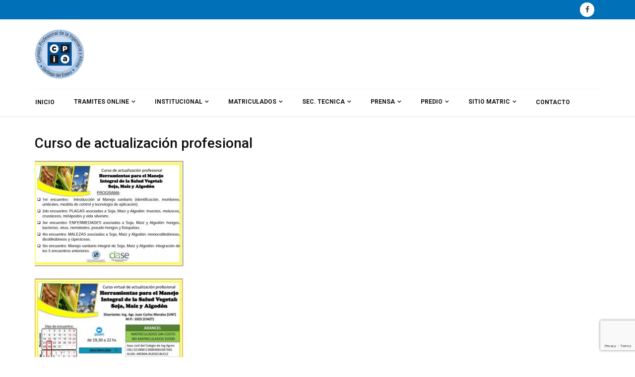

--- FILE ---
content_type: text/html; charset=UTF-8
request_url: https://cpia-sgodelestero.com.ar/2022/03/11/curso-de-actualizacion-profesional/
body_size: 14282
content:
<!DOCTYPE HTML>
<html lang="es-AR">
<head>
    <meta http-equiv="Content-Type" content="text/html; charset=UTF-8">
    <meta name="viewport" content="width=device-width, initial-scale=1">
    <title>Curso de actualización profesional &#8211; CPIA</title>
<meta name='robots' content='max-image-preview:large' />
<link rel='dns-prefetch' href='//www.google.com' />
<link rel='dns-prefetch' href='//fonts.googleapis.com' />
<link rel="alternate" type="application/rss+xml" title="CPIA &raquo; Feed" href="https://cpia-sgodelestero.com.ar/feed/" />
<link rel="alternate" type="application/rss+xml" title="CPIA &raquo; RSS de los comentarios" href="https://cpia-sgodelestero.com.ar/comments/feed/" />
        <script type="text/javascript">
            var ajaxurl = 'https://cpia-sgodelestero.com.ar/wp-admin/admin-ajax.php';</script>
        <script type="text/javascript">
/* <![CDATA[ */
window._wpemojiSettings = {"baseUrl":"https:\/\/s.w.org\/images\/core\/emoji\/15.0.3\/72x72\/","ext":".png","svgUrl":"https:\/\/s.w.org\/images\/core\/emoji\/15.0.3\/svg\/","svgExt":".svg","source":{"concatemoji":"https:\/\/cpia-sgodelestero.com.ar\/wp-includes\/js\/wp-emoji-release.min.js?ver=6.5.7"}};
/*! This file is auto-generated */
!function(i,n){var o,s,e;function c(e){try{var t={supportTests:e,timestamp:(new Date).valueOf()};sessionStorage.setItem(o,JSON.stringify(t))}catch(e){}}function p(e,t,n){e.clearRect(0,0,e.canvas.width,e.canvas.height),e.fillText(t,0,0);var t=new Uint32Array(e.getImageData(0,0,e.canvas.width,e.canvas.height).data),r=(e.clearRect(0,0,e.canvas.width,e.canvas.height),e.fillText(n,0,0),new Uint32Array(e.getImageData(0,0,e.canvas.width,e.canvas.height).data));return t.every(function(e,t){return e===r[t]})}function u(e,t,n){switch(t){case"flag":return n(e,"\ud83c\udff3\ufe0f\u200d\u26a7\ufe0f","\ud83c\udff3\ufe0f\u200b\u26a7\ufe0f")?!1:!n(e,"\ud83c\uddfa\ud83c\uddf3","\ud83c\uddfa\u200b\ud83c\uddf3")&&!n(e,"\ud83c\udff4\udb40\udc67\udb40\udc62\udb40\udc65\udb40\udc6e\udb40\udc67\udb40\udc7f","\ud83c\udff4\u200b\udb40\udc67\u200b\udb40\udc62\u200b\udb40\udc65\u200b\udb40\udc6e\u200b\udb40\udc67\u200b\udb40\udc7f");case"emoji":return!n(e,"\ud83d\udc26\u200d\u2b1b","\ud83d\udc26\u200b\u2b1b")}return!1}function f(e,t,n){var r="undefined"!=typeof WorkerGlobalScope&&self instanceof WorkerGlobalScope?new OffscreenCanvas(300,150):i.createElement("canvas"),a=r.getContext("2d",{willReadFrequently:!0}),o=(a.textBaseline="top",a.font="600 32px Arial",{});return e.forEach(function(e){o[e]=t(a,e,n)}),o}function t(e){var t=i.createElement("script");t.src=e,t.defer=!0,i.head.appendChild(t)}"undefined"!=typeof Promise&&(o="wpEmojiSettingsSupports",s=["flag","emoji"],n.supports={everything:!0,everythingExceptFlag:!0},e=new Promise(function(e){i.addEventListener("DOMContentLoaded",e,{once:!0})}),new Promise(function(t){var n=function(){try{var e=JSON.parse(sessionStorage.getItem(o));if("object"==typeof e&&"number"==typeof e.timestamp&&(new Date).valueOf()<e.timestamp+604800&&"object"==typeof e.supportTests)return e.supportTests}catch(e){}return null}();if(!n){if("undefined"!=typeof Worker&&"undefined"!=typeof OffscreenCanvas&&"undefined"!=typeof URL&&URL.createObjectURL&&"undefined"!=typeof Blob)try{var e="postMessage("+f.toString()+"("+[JSON.stringify(s),u.toString(),p.toString()].join(",")+"));",r=new Blob([e],{type:"text/javascript"}),a=new Worker(URL.createObjectURL(r),{name:"wpTestEmojiSupports"});return void(a.onmessage=function(e){c(n=e.data),a.terminate(),t(n)})}catch(e){}c(n=f(s,u,p))}t(n)}).then(function(e){for(var t in e)n.supports[t]=e[t],n.supports.everything=n.supports.everything&&n.supports[t],"flag"!==t&&(n.supports.everythingExceptFlag=n.supports.everythingExceptFlag&&n.supports[t]);n.supports.everythingExceptFlag=n.supports.everythingExceptFlag&&!n.supports.flag,n.DOMReady=!1,n.readyCallback=function(){n.DOMReady=!0}}).then(function(){return e}).then(function(){var e;n.supports.everything||(n.readyCallback(),(e=n.source||{}).concatemoji?t(e.concatemoji):e.wpemoji&&e.twemoji&&(t(e.twemoji),t(e.wpemoji)))}))}((window,document),window._wpemojiSettings);
/* ]]> */
</script>
<link rel='stylesheet' id='bdp-recent-widget-css-css' href='https://cpia-sgodelestero.com.ar/wp-content/plugins/blog-designer-pro/css/recent_widget.css?ver=6.5.7' type='text/css' media='all' />
<style id='wp-emoji-styles-inline-css' type='text/css'>

	img.wp-smiley, img.emoji {
		display: inline !important;
		border: none !important;
		box-shadow: none !important;
		height: 1em !important;
		width: 1em !important;
		margin: 0 0.07em !important;
		vertical-align: -0.1em !important;
		background: none !important;
		padding: 0 !important;
	}
</style>
<link rel='stylesheet' id='wp-block-library-css' href='https://cpia-sgodelestero.com.ar/wp-includes/css/dist/block-library/style.min.css?ver=6.5.7' type='text/css' media='all' />
<link rel='stylesheet' id='my-custom-block-frontend-css-css' href='https://cpia-sgodelestero.com.ar/wp-content/plugins/wpdm-gutenberg-blocks/build/style.css?ver=6.5.7' type='text/css' media='all' />
<style id='pdfemb-pdf-embedder-viewer-style-inline-css' type='text/css'>
.wp-block-pdfemb-pdf-embedder-viewer{max-width:none}

</style>
<style id='classic-theme-styles-inline-css' type='text/css'>
/*! This file is auto-generated */
.wp-block-button__link{color:#fff;background-color:#32373c;border-radius:9999px;box-shadow:none;text-decoration:none;padding:calc(.667em + 2px) calc(1.333em + 2px);font-size:1.125em}.wp-block-file__button{background:#32373c;color:#fff;text-decoration:none}
</style>
<style id='global-styles-inline-css' type='text/css'>
body{--wp--preset--color--black: #000000;--wp--preset--color--cyan-bluish-gray: #abb8c3;--wp--preset--color--white: #ffffff;--wp--preset--color--pale-pink: #f78da7;--wp--preset--color--vivid-red: #cf2e2e;--wp--preset--color--luminous-vivid-orange: #ff6900;--wp--preset--color--luminous-vivid-amber: #fcb900;--wp--preset--color--light-green-cyan: #7bdcb5;--wp--preset--color--vivid-green-cyan: #00d084;--wp--preset--color--pale-cyan-blue: #8ed1fc;--wp--preset--color--vivid-cyan-blue: #0693e3;--wp--preset--color--vivid-purple: #9b51e0;--wp--preset--gradient--vivid-cyan-blue-to-vivid-purple: linear-gradient(135deg,rgba(6,147,227,1) 0%,rgb(155,81,224) 100%);--wp--preset--gradient--light-green-cyan-to-vivid-green-cyan: linear-gradient(135deg,rgb(122,220,180) 0%,rgb(0,208,130) 100%);--wp--preset--gradient--luminous-vivid-amber-to-luminous-vivid-orange: linear-gradient(135deg,rgba(252,185,0,1) 0%,rgba(255,105,0,1) 100%);--wp--preset--gradient--luminous-vivid-orange-to-vivid-red: linear-gradient(135deg,rgba(255,105,0,1) 0%,rgb(207,46,46) 100%);--wp--preset--gradient--very-light-gray-to-cyan-bluish-gray: linear-gradient(135deg,rgb(238,238,238) 0%,rgb(169,184,195) 100%);--wp--preset--gradient--cool-to-warm-spectrum: linear-gradient(135deg,rgb(74,234,220) 0%,rgb(151,120,209) 20%,rgb(207,42,186) 40%,rgb(238,44,130) 60%,rgb(251,105,98) 80%,rgb(254,248,76) 100%);--wp--preset--gradient--blush-light-purple: linear-gradient(135deg,rgb(255,206,236) 0%,rgb(152,150,240) 100%);--wp--preset--gradient--blush-bordeaux: linear-gradient(135deg,rgb(254,205,165) 0%,rgb(254,45,45) 50%,rgb(107,0,62) 100%);--wp--preset--gradient--luminous-dusk: linear-gradient(135deg,rgb(255,203,112) 0%,rgb(199,81,192) 50%,rgb(65,88,208) 100%);--wp--preset--gradient--pale-ocean: linear-gradient(135deg,rgb(255,245,203) 0%,rgb(182,227,212) 50%,rgb(51,167,181) 100%);--wp--preset--gradient--electric-grass: linear-gradient(135deg,rgb(202,248,128) 0%,rgb(113,206,126) 100%);--wp--preset--gradient--midnight: linear-gradient(135deg,rgb(2,3,129) 0%,rgb(40,116,252) 100%);--wp--preset--font-size--small: 13px;--wp--preset--font-size--medium: 20px;--wp--preset--font-size--large: 36px;--wp--preset--font-size--x-large: 42px;--wp--preset--spacing--20: 0.44rem;--wp--preset--spacing--30: 0.67rem;--wp--preset--spacing--40: 1rem;--wp--preset--spacing--50: 1.5rem;--wp--preset--spacing--60: 2.25rem;--wp--preset--spacing--70: 3.38rem;--wp--preset--spacing--80: 5.06rem;--wp--preset--shadow--natural: 6px 6px 9px rgba(0, 0, 0, 0.2);--wp--preset--shadow--deep: 12px 12px 50px rgba(0, 0, 0, 0.4);--wp--preset--shadow--sharp: 6px 6px 0px rgba(0, 0, 0, 0.2);--wp--preset--shadow--outlined: 6px 6px 0px -3px rgba(255, 255, 255, 1), 6px 6px rgba(0, 0, 0, 1);--wp--preset--shadow--crisp: 6px 6px 0px rgba(0, 0, 0, 1);}:where(.is-layout-flex){gap: 0.5em;}:where(.is-layout-grid){gap: 0.5em;}body .is-layout-flex{display: flex;}body .is-layout-flex{flex-wrap: wrap;align-items: center;}body .is-layout-flex > *{margin: 0;}body .is-layout-grid{display: grid;}body .is-layout-grid > *{margin: 0;}:where(.wp-block-columns.is-layout-flex){gap: 2em;}:where(.wp-block-columns.is-layout-grid){gap: 2em;}:where(.wp-block-post-template.is-layout-flex){gap: 1.25em;}:where(.wp-block-post-template.is-layout-grid){gap: 1.25em;}.has-black-color{color: var(--wp--preset--color--black) !important;}.has-cyan-bluish-gray-color{color: var(--wp--preset--color--cyan-bluish-gray) !important;}.has-white-color{color: var(--wp--preset--color--white) !important;}.has-pale-pink-color{color: var(--wp--preset--color--pale-pink) !important;}.has-vivid-red-color{color: var(--wp--preset--color--vivid-red) !important;}.has-luminous-vivid-orange-color{color: var(--wp--preset--color--luminous-vivid-orange) !important;}.has-luminous-vivid-amber-color{color: var(--wp--preset--color--luminous-vivid-amber) !important;}.has-light-green-cyan-color{color: var(--wp--preset--color--light-green-cyan) !important;}.has-vivid-green-cyan-color{color: var(--wp--preset--color--vivid-green-cyan) !important;}.has-pale-cyan-blue-color{color: var(--wp--preset--color--pale-cyan-blue) !important;}.has-vivid-cyan-blue-color{color: var(--wp--preset--color--vivid-cyan-blue) !important;}.has-vivid-purple-color{color: var(--wp--preset--color--vivid-purple) !important;}.has-black-background-color{background-color: var(--wp--preset--color--black) !important;}.has-cyan-bluish-gray-background-color{background-color: var(--wp--preset--color--cyan-bluish-gray) !important;}.has-white-background-color{background-color: var(--wp--preset--color--white) !important;}.has-pale-pink-background-color{background-color: var(--wp--preset--color--pale-pink) !important;}.has-vivid-red-background-color{background-color: var(--wp--preset--color--vivid-red) !important;}.has-luminous-vivid-orange-background-color{background-color: var(--wp--preset--color--luminous-vivid-orange) !important;}.has-luminous-vivid-amber-background-color{background-color: var(--wp--preset--color--luminous-vivid-amber) !important;}.has-light-green-cyan-background-color{background-color: var(--wp--preset--color--light-green-cyan) !important;}.has-vivid-green-cyan-background-color{background-color: var(--wp--preset--color--vivid-green-cyan) !important;}.has-pale-cyan-blue-background-color{background-color: var(--wp--preset--color--pale-cyan-blue) !important;}.has-vivid-cyan-blue-background-color{background-color: var(--wp--preset--color--vivid-cyan-blue) !important;}.has-vivid-purple-background-color{background-color: var(--wp--preset--color--vivid-purple) !important;}.has-black-border-color{border-color: var(--wp--preset--color--black) !important;}.has-cyan-bluish-gray-border-color{border-color: var(--wp--preset--color--cyan-bluish-gray) !important;}.has-white-border-color{border-color: var(--wp--preset--color--white) !important;}.has-pale-pink-border-color{border-color: var(--wp--preset--color--pale-pink) !important;}.has-vivid-red-border-color{border-color: var(--wp--preset--color--vivid-red) !important;}.has-luminous-vivid-orange-border-color{border-color: var(--wp--preset--color--luminous-vivid-orange) !important;}.has-luminous-vivid-amber-border-color{border-color: var(--wp--preset--color--luminous-vivid-amber) !important;}.has-light-green-cyan-border-color{border-color: var(--wp--preset--color--light-green-cyan) !important;}.has-vivid-green-cyan-border-color{border-color: var(--wp--preset--color--vivid-green-cyan) !important;}.has-pale-cyan-blue-border-color{border-color: var(--wp--preset--color--pale-cyan-blue) !important;}.has-vivid-cyan-blue-border-color{border-color: var(--wp--preset--color--vivid-cyan-blue) !important;}.has-vivid-purple-border-color{border-color: var(--wp--preset--color--vivid-purple) !important;}.has-vivid-cyan-blue-to-vivid-purple-gradient-background{background: var(--wp--preset--gradient--vivid-cyan-blue-to-vivid-purple) !important;}.has-light-green-cyan-to-vivid-green-cyan-gradient-background{background: var(--wp--preset--gradient--light-green-cyan-to-vivid-green-cyan) !important;}.has-luminous-vivid-amber-to-luminous-vivid-orange-gradient-background{background: var(--wp--preset--gradient--luminous-vivid-amber-to-luminous-vivid-orange) !important;}.has-luminous-vivid-orange-to-vivid-red-gradient-background{background: var(--wp--preset--gradient--luminous-vivid-orange-to-vivid-red) !important;}.has-very-light-gray-to-cyan-bluish-gray-gradient-background{background: var(--wp--preset--gradient--very-light-gray-to-cyan-bluish-gray) !important;}.has-cool-to-warm-spectrum-gradient-background{background: var(--wp--preset--gradient--cool-to-warm-spectrum) !important;}.has-blush-light-purple-gradient-background{background: var(--wp--preset--gradient--blush-light-purple) !important;}.has-blush-bordeaux-gradient-background{background: var(--wp--preset--gradient--blush-bordeaux) !important;}.has-luminous-dusk-gradient-background{background: var(--wp--preset--gradient--luminous-dusk) !important;}.has-pale-ocean-gradient-background{background: var(--wp--preset--gradient--pale-ocean) !important;}.has-electric-grass-gradient-background{background: var(--wp--preset--gradient--electric-grass) !important;}.has-midnight-gradient-background{background: var(--wp--preset--gradient--midnight) !important;}.has-small-font-size{font-size: var(--wp--preset--font-size--small) !important;}.has-medium-font-size{font-size: var(--wp--preset--font-size--medium) !important;}.has-large-font-size{font-size: var(--wp--preset--font-size--large) !important;}.has-x-large-font-size{font-size: var(--wp--preset--font-size--x-large) !important;}
.wp-block-navigation a:where(:not(.wp-element-button)){color: inherit;}
:where(.wp-block-post-template.is-layout-flex){gap: 1.25em;}:where(.wp-block-post-template.is-layout-grid){gap: 1.25em;}
:where(.wp-block-columns.is-layout-flex){gap: 2em;}:where(.wp-block-columns.is-layout-grid){gap: 2em;}
.wp-block-pullquote{font-size: 1.5em;line-height: 1.6;}
</style>
<link rel='stylesheet' id='bdp-fontawesome-stylesheets-css' href='https://cpia-sgodelestero.com.ar/wp-content/plugins/blog-designer-pro/css/font-awesome.min.css?ver=6.5.7' type='text/css' media='all' />
<link rel='stylesheet' id='single-style-css-css' href='https://cpia-sgodelestero.com.ar/wp-content/plugins/blog-designer-pro/css/single/single_style.css?ver=6.5.7' type='text/css' media='all' />
<link rel='stylesheet' id='contact-form-7-css' href='https://cpia-sgodelestero.com.ar/wp-content/plugins/contact-form-7/includes/css/styles.css?ver=5.1.6' type='text/css' media='all' />
<link rel='stylesheet' id='wpdm-fonticon-css' href='https://cpia-sgodelestero.com.ar/wp-content/plugins/download-manager/assets/wpdm-iconfont/css/wpdm-icons.css?ver=6.5.7' type='text/css' media='all' />
<link rel='stylesheet' id='wpdm-front-css' href='https://cpia-sgodelestero.com.ar/wp-content/plugins/download-manager/assets/css/front.min.css?ver=6.5.7' type='text/css' media='all' />
<link rel='stylesheet' id='dashicons-css' href='https://cpia-sgodelestero.com.ar/wp-includes/css/dashicons.min.css?ver=6.5.7' type='text/css' media='all' />
<link rel='stylesheet' id='rmp-menu-styles-css' href='https://cpia-sgodelestero.com.ar/wp-content/uploads/rmp-menu/css/rmp-menu.css?ver=810' type='text/css' media='all' />
<link rel='stylesheet' id='rs-plugin-settings-css' href='https://cpia-sgodelestero.com.ar/wp-content/plugins/revslider/public/assets/css/settings.css?ver=5.4.6.4' type='text/css' media='all' />
<style id='rs-plugin-settings-inline-css' type='text/css'>
#rs-demo-id {}
</style>
<link rel='stylesheet' id='bootstrap-css' href='https://cpia-sgodelestero.com.ar/wp-content/themes/copious/copious/css/bootstrap.min.css?ver=6.5.7' type='text/css' media='all' />
<link rel='stylesheet' id='owl-carousel-css' href='https://cpia-sgodelestero.com.ar/wp-content/themes/copious/copious/css/owl.carousel.css?ver=6.5.7' type='text/css' media='all' />
<link rel='stylesheet' id='copious-owl-transitions-css' href='https://cpia-sgodelestero.com.ar/wp-content/themes/copious/copious/css/owl.transitions.css?ver=6.5.7' type='text/css' media='all' />
<link rel='stylesheet' id='copious-settings-css' href='https://cpia-sgodelestero.com.ar/wp-content/themes/copious/copious/css/settings.css?ver=6.5.7' type='text/css' media='all' />
<link rel='stylesheet' id='font-awesome-css' href='https://cpia-sgodelestero.com.ar/wp-content/plugins/js_composer/assets/lib/bower/font-awesome/css/font-awesome.min.css?ver=5.4.7' type='text/css' media='all' />
<link rel='stylesheet' id='copious-icon-css' href='https://cpia-sgodelestero.com.ar/wp-content/themes/copious/copious/css/copious-icon.css?ver=6.5.7' type='text/css' media='all' />
<link rel='stylesheet' id='copious-bootsnav-css' href='https://cpia-sgodelestero.com.ar/wp-content/themes/copious/copious/css/bootsnav.css?ver=6.5.7' type='text/css' media='all' />
<link rel='stylesheet' id='copious-color-css' href='https://cpia-sgodelestero.com.ar/wp-content/themes/copious/copious/css/color-blue.css?ver=6.5.7' type='text/css' media='all' />
<link rel='stylesheet' id='copious-style-css' href='https://cpia-sgodelestero.com.ar/wp-content/themes/copious/copious/css/style.css?ver=6.5.7' type='text/css' media='all' />
<link rel='stylesheet' id='copious-root-style-css' href='https://cpia-sgodelestero.com.ar/wp-content/themes/copious/copious/style.css?ver=6.5.7' type='text/css' media='all' />
<style id='copious-root-style-inline-css' type='text/css'>
h1 {color: #0c0c0c;}h2 {color: #0c0c0c;}h3 {color: #0c0c0c;}body,p {color: #0070b9;}#header-top { background: #0070b9 !important;}
</style>
<link rel='stylesheet' id='copious-fonts-css' href='https://fonts.googleapis.com/css?family=Roboto%3A100%2C300%2C400%2C500%2C700&#038;subset=cyrillic%2Clatin-ext&#038;ver=1.0.0' type='text/css' media='all' />
<link rel='stylesheet' id='copious-theme-options-fonts-css' href='//fonts.googleapis.com/css?family=Roboto%7CDancing+Script%7COswald&#038;ver=1.0.0' type='text/css' media='all' />
<link rel='stylesheet' id='mm-compiled-options-mobmenu-css' href='https://cpia-sgodelestero.com.ar/wp-content/uploads/dynamic-mobmenu.css?ver=2.8.8-187' type='text/css' media='all' />
<link rel='stylesheet' id='mm-google-webfont-dosis-css' href='//fonts.googleapis.com/css?family=Dosis%3Ainherit%2C400&#038;subset=latin%2Clatin-ext&#038;ver=6.5.7' type='text/css' media='all' />
<link rel='stylesheet' id='cssmobmenu-icons-css' href='https://cpia-sgodelestero.com.ar/wp-content/plugins/mobile-menu/includes/css/mobmenu-icons.css?ver=6.5.7' type='text/css' media='all' />
<link rel='stylesheet' id='cssmobmenu-css' href='https://cpia-sgodelestero.com.ar/wp-content/plugins/mobile-menu/includes/css/mobmenu.css?ver=2.8.8' type='text/css' media='all' />
<script type="text/javascript" src="https://cpia-sgodelestero.com.ar/wp-includes/js/jquery/jquery.min.js?ver=3.7.1" id="jquery-core-js"></script>
<script type="text/javascript" src="https://cpia-sgodelestero.com.ar/wp-includes/js/jquery/jquery-migrate.min.js?ver=3.4.1" id="jquery-migrate-js"></script>
<script type="text/javascript" id="bdp-ajax-script-js-extra">
/* <![CDATA[ */
var ajax_object = {"ajaxurl":"https:\/\/cpia-sgodelestero.com.ar\/wp-admin\/admin-ajax.php","like":"Like","unlike":"Unlike","is_rtl":"0"};
var page_object = {"current_page":"single","current_id":"0"};
/* ]]> */
</script>
<script type="text/javascript" src="https://cpia-sgodelestero.com.ar/wp-content/plugins/blog-designer-pro/js/ajax.js?ver=6.5.7" id="bdp-ajax-script-js"></script>
<script type="text/javascript" src="https://cpia-sgodelestero.com.ar/wp-content/plugins/download-manager/assets/js/wpdm.min.js?ver=6.5.7" id="wpdm-frontend-js-js"></script>
<script type="text/javascript" id="wpdm-frontjs-js-extra">
/* <![CDATA[ */
var wpdm_url = {"home":"https:\/\/cpia-sgodelestero.com.ar\/","site":"https:\/\/cpia-sgodelestero.com.ar\/","ajax":"https:\/\/cpia-sgodelestero.com.ar\/wp-admin\/admin-ajax.php"};
var wpdm_js = {"spinner":"<i class=\"wpdm-icon wpdm-sun wpdm-spin\"><\/i>","client_id":"b0d5e9e78a98967e40cfd783b3c0379b"};
var wpdm_strings = {"pass_var":"Password Verified!","pass_var_q":"Please click following button to start download.","start_dl":"Start Download"};
/* ]]> */
</script>
<script type="text/javascript" src="https://cpia-sgodelestero.com.ar/wp-content/plugins/download-manager/assets/js/front.min.js?ver=3.3.24" id="wpdm-frontjs-js"></script>
<script type="text/javascript" src="https://cpia-sgodelestero.com.ar/wp-content/plugins/revslider/public/assets/js/jquery.themepunch.tools.min.js?ver=5.4.6.4" id="tp-tools-js"></script>
<script type="text/javascript" src="https://cpia-sgodelestero.com.ar/wp-content/plugins/revslider/public/assets/js/jquery.themepunch.revolution.min.js?ver=5.4.6.4" id="revmin-js"></script>
<script type="text/javascript" src="https://cpia-sgodelestero.com.ar/wp-content/themes/copious/copious/js/modernizr.js?ver=6.5.7" id="modernizr-js"></script>
<script type="text/javascript" src="https://cpia-sgodelestero.com.ar/wp-content/plugins/mobile-menu/includes/js/mobmenu.js?ver=2.8.8" id="mobmenujs-js"></script>
<link rel="https://api.w.org/" href="https://cpia-sgodelestero.com.ar/wp-json/" /><link rel="alternate" type="application/json" href="https://cpia-sgodelestero.com.ar/wp-json/wp/v2/posts/5753" /><link rel="EditURI" type="application/rsd+xml" title="RSD" href="https://cpia-sgodelestero.com.ar/xmlrpc.php?rsd" />
<meta name="generator" content="WordPress 6.5.7" />
<link rel="canonical" href="https://cpia-sgodelestero.com.ar/2022/03/11/curso-de-actualizacion-profesional/" />
<link rel='shortlink' href='https://cpia-sgodelestero.com.ar/?p=5753' />
<link rel="alternate" type="application/json+oembed" href="https://cpia-sgodelestero.com.ar/wp-json/oembed/1.0/embed?url=https%3A%2F%2Fcpia-sgodelestero.com.ar%2F2022%2F03%2F11%2Fcurso-de-actualizacion-profesional%2F" />
<link rel="alternate" type="text/xml+oembed" href="https://cpia-sgodelestero.com.ar/wp-json/oembed/1.0/embed?url=https%3A%2F%2Fcpia-sgodelestero.com.ar%2F2022%2F03%2F11%2Fcurso-de-actualizacion-profesional%2F&#038;format=xml" />
<meta name="generator" content="Powered by WPBakery Page Builder - drag and drop page builder for WordPress."/>
<!--[if lte IE 9]><link rel="stylesheet" type="text/css" href="https://cpia-sgodelestero.com.ar/wp-content/plugins/js_composer/assets/css/vc_lte_ie9.min.css" media="screen"><![endif]--><meta name="generator" content="Powered by Slider Revolution 5.4.6.4 - responsive, Mobile-Friendly Slider Plugin for WordPress with comfortable drag and drop interface." />
<link rel="icon" href="https://cpia-sgodelestero.com.ar/wp-content/uploads/2018/01/cropped-logofot-32x32.png" sizes="32x32" />
<link rel="icon" href="https://cpia-sgodelestero.com.ar/wp-content/uploads/2018/01/cropped-logofot-192x192.png" sizes="192x192" />
<link rel="apple-touch-icon" href="https://cpia-sgodelestero.com.ar/wp-content/uploads/2018/01/cropped-logofot-180x180.png" />
<meta name="msapplication-TileImage" content="https://cpia-sgodelestero.com.ar/wp-content/uploads/2018/01/cropped-logofot-270x270.png" />
<script type="text/javascript">function setREVStartSize(e){
				try{ var i=jQuery(window).width(),t=9999,r=0,n=0,l=0,f=0,s=0,h=0;					
					if(e.responsiveLevels&&(jQuery.each(e.responsiveLevels,function(e,f){f>i&&(t=r=f,l=e),i>f&&f>r&&(r=f,n=e)}),t>r&&(l=n)),f=e.gridheight[l]||e.gridheight[0]||e.gridheight,s=e.gridwidth[l]||e.gridwidth[0]||e.gridwidth,h=i/s,h=h>1?1:h,f=Math.round(h*f),"fullscreen"==e.sliderLayout){var u=(e.c.width(),jQuery(window).height());if(void 0!=e.fullScreenOffsetContainer){var c=e.fullScreenOffsetContainer.split(",");if (c) jQuery.each(c,function(e,i){u=jQuery(i).length>0?u-jQuery(i).outerHeight(!0):u}),e.fullScreenOffset.split("%").length>1&&void 0!=e.fullScreenOffset&&e.fullScreenOffset.length>0?u-=jQuery(window).height()*parseInt(e.fullScreenOffset,0)/100:void 0!=e.fullScreenOffset&&e.fullScreenOffset.length>0&&(u-=parseInt(e.fullScreenOffset,0))}f=u}else void 0!=e.minHeight&&f<e.minHeight&&(f=e.minHeight);e.c.closest(".rev_slider_wrapper").css({height:f})					
				}catch(d){console.log("Failure at Presize of Slider:"+d)}
			};</script>
		<style type="text/css" id="wp-custom-css">
			.pull-right {
display: none;
}
.add {
display: none;
}

.selected {
display: none;
}


nav.navbar.bootsnav .navbar-toggle
{
display: none;
}
		</style>
		<noscript><style type="text/css"> .wpb_animate_when_almost_visible { opacity: 1; }</style></noscript><meta name="generator" content="WordPress Download Manager 3.3.24" />
                <style>
        /* WPDM Link Template Styles */        </style>
                <style>

            :root {
                --color-primary: #4a8eff;
                --color-primary-rgb: 74, 142, 255;
                --color-primary-hover: #5998ff;
                --color-primary-active: #3281ff;
                --color-secondary: #6c757d;
                --color-secondary-rgb: 108, 117, 125;
                --color-secondary-hover: #6c757d;
                --color-secondary-active: #6c757d;
                --color-success: #018e11;
                --color-success-rgb: 1, 142, 17;
                --color-success-hover: #0aad01;
                --color-success-active: #0c8c01;
                --color-info: #2CA8FF;
                --color-info-rgb: 44, 168, 255;
                --color-info-hover: #2CA8FF;
                --color-info-active: #2CA8FF;
                --color-warning: #FFB236;
                --color-warning-rgb: 255, 178, 54;
                --color-warning-hover: #FFB236;
                --color-warning-active: #FFB236;
                --color-danger: #ff5062;
                --color-danger-rgb: 255, 80, 98;
                --color-danger-hover: #ff5062;
                --color-danger-active: #ff5062;
                --color-green: #30b570;
                --color-blue: #0073ff;
                --color-purple: #8557D3;
                --color-red: #ff5062;
                --color-muted: rgba(69, 89, 122, 0.6);
                --wpdm-font: "-apple-system", -apple-system, BlinkMacSystemFont, "Segoe UI", Roboto, Helvetica, Arial, sans-serif, "Apple Color Emoji", "Segoe UI Emoji", "Segoe UI Symbol";
            }

            .wpdm-download-link.btn.btn-primary {
                border-radius: 4px;
            }


        </style>
        </head>
<body class="post-template-default single single-post postid-5753 single-format-standard gllr_brighthemes  bd-color-blue wpb-js-composer js-comp-ver-5.4.7 vc_responsive mob-menu-slideout-over" data-directory-uri="https://cpia-sgodelestero.com.ar/wp-content/themes/copious/copious" data-admin-url="https://cpia-sgodelestero.com.ar/wp-admin/admin-ajax.php">
<!-- Loader Start -->
<div class="loader">
        <div class="sk-rotating-plane"></div>
    </div>
<!-- Loader End -->
<!-- Header Top Start -->
<section id="header-top" class="home2-header">
    <div class="container">
        <div class="row">
            <div class="col-md-4 col-sm-4 col-xs-12">
                <div class="hidden">
                    <h2>hidden</h2>
                </div>
                            </div>
            <div class="col-md-8 col-sm-8 col-xs-12 text-right">
                                    <div class="header-top-links">
                        <div class="social-icons text-right">
                            <ul>
                                                                    <li><a href="https://www.facebook.com/CPIA-SE-Sitio-Oficial-173349479868455"><i aria-hidden="true" class="fa fa-facebook"></i></a></li>
                                                            </ul>
                        </div>
                    </div>
                            </div>
        </div>
    </div>
</section>
<!-- Header Top End -->

<!-- Header Bottom Start -->
<section id="header-bottom" class="bg_white">
    <div class="container">
        <div class="row p-t-20 p-b-20">
            <div class="col-md-3 col-sm-3 col-xs-12">
                <a href="https://cpia-sgodelestero.com.ar/">
                                            <img src="https://cpia-sgodelestero.com.ar/wp-content/uploads/2018/01/cpia2024logo.png" alt="CPIA" />
                                    </a>
            </div>
                    </div>
    </div>
</section>
<!-- Header Bottom End -->

<!-- Navbar Start -->
<nav class="navbar navbar-default navbar-sticky bootsnav">
    <div class="container">
        <div class="row">
            <div class="col-md-12">
                                <!-- Start Header Navigation -->
                <div class="navbar-header">
                    <button type="button" class="navbar-toggle" data-toggle="collapse" data-target="#navbar-menu"><i class="fa fa-bars"></i></button>
                </div>
                <!-- End Header Navigation -->

                <!-- Collect the nav links, forms, and other content for toggling -->

                <div class="collapse navbar-collapse nav_bor_top" id="navbar-menu">
                    <ul class="nav navbar-nav navbar-left adj" data-in="fadeInDown" data-out="fadeOutUp">
                        <li id="menu-item-3088" class="menu-item menu-item-type-custom menu-item-object-custom menu-item-home menu-item-3088"><a href="http://cpia-sgodelestero.com.ar/">INICIO</a></li>
<li id="menu-item-3313" class="menu-item menu-item-type-custom menu-item-object-custom menu-item-has-children menu-item-3313"><a href="#">TRAMITES ONLINE</a>
<ul class="dropdown-menu">
	<li id="menu-item-3314" class="menu-item menu-item-type-custom menu-item-object-custom menu-item-3314"><a target="_blank" rel="noopener" href="https://drive.google.com/file/d/1YCPaSMwIDRRRLIRDcseThXnXoOCyOOp-/view?usp=sharing">&#8212;-> Instruc. Pago Matricula</a></li>
	<li id="menu-item-3315" class="menu-item menu-item-type-custom menu-item-object-custom menu-item-3315"><a target="_blank" rel="noopener" href="http://cpia-sgodelestero.com.ar/wp-content/uploads/2020/04/Instructivo-VIRTUAL-de-Visacion-Tarea-Profesional-1.jpg">&#8212;-> Instruc Carga y Visado Electronico &#8211; ACTUALIZADO</a></li>
</ul>
</li>
<li id="menu-item-1631" class="menu-item menu-item-type-custom menu-item-object-custom menu-item-has-children menu-item-1631"><a href="#">INSTITUCIONAL</a>
<ul class="dropdown-menu">
	<li id="menu-item-1142" class="menu-item menu-item-type-post_type menu-item-object-post menu-item-1142"><a href="https://cpia-sgodelestero.com.ar/2019/01/02/autoridades/">&#8212;-> Junta Ejecutiva</a></li>
	<li id="menu-item-1144" class="menu-item menu-item-type-post_type menu-item-object-post menu-item-1144"><a href="https://cpia-sgodelestero.com.ar/2019/01/02/historia/">&#8212;-> Historia</a></li>
	<li id="menu-item-1143" class="menu-item menu-item-type-post_type menu-item-object-post menu-item-1143"><a href="https://cpia-sgodelestero.com.ar/2019/01/02/funciones/">&#8212;-> Funciones del Consejo</a></li>
	<li id="menu-item-1145" class="menu-item menu-item-type-post_type menu-item-object-post menu-item-1145"><a href="https://cpia-sgodelestero.com.ar/2019/01/02/personal/">&#8212;-> Personal</a></li>
</ul>
</li>
<li id="menu-item-948" class="menu-item menu-item-type-custom menu-item-object-custom menu-item-has-children menu-item-948"><a href="#">MATRICULADOS</a>
<ul class="dropdown-menu">
	<li id="menu-item-12954" class="menu-item menu-item-type-taxonomy menu-item-object-category menu-item-12954"><a href="https://cpia-sgodelestero.com.ar/category/matriculados/bolsa-de-trabajo/">&#8212;-> Bolsa de Trabajo</a></li>
	<li id="menu-item-3151" class="menu-item menu-item-type-post_type menu-item-object-post menu-item-3151"><a href="https://cpia-sgodelestero.com.ar/2020/03/10/requisitos-para-matricularse/">&#8212;-> Requisitos para Matricularse</a></li>
	<li id="menu-item-1169" class="menu-item menu-item-type-post_type menu-item-object-post menu-item-1169"><a href="https://cpia-sgodelestero.com.ar/2019/01/02/profesiones-matriculadas/">&#8212;-> Profesiones Matriculadas</a></li>
	<li id="menu-item-1455" class="menu-item menu-item-type-post_type menu-item-object-page menu-item-1455"><a href="https://cpia-sgodelestero.com.ar/formasdepago/">&#8212;-> Formas/Medios de pago</a></li>
	<li id="menu-item-4671" class="menu-item menu-item-type-custom menu-item-object-custom menu-item-4671"><a href="http://cpia-sgodelestero.com.ar/beneficios-convenios/">&#8212;-> Beneficios &#8211; Convenios</a></li>
	<li id="menu-item-11355" class="menu-item menu-item-type-post_type menu-item-object-page menu-item-11355"><a target="_blank" rel="noopener" href="https://cpia-sgodelestero.com.ar/capacitacion/">&#8212;-> Capacitación</a></li>
</ul>
</li>
<li id="menu-item-1619" class="menu-item menu-item-type-custom menu-item-object-custom menu-item-has-children menu-item-1619"><a href="#">SEC. TECNICA</a>
<ul class="dropdown-menu">
	<li id="menu-item-1449" class="menu-item menu-item-type-post_type menu-item-object-page menu-item-1449"><a href="https://cpia-sgodelestero.com.ar/tasasadministrativas/">&#8212;-> Tasa Adm.</a></li>
	<li id="menu-item-2354" class="menu-item menu-item-type-post_type menu-item-object-page menu-item-2354"><a href="https://cpia-sgodelestero.com.ar/normativa/">&#8212;-> Normativa</a></li>
	<li id="menu-item-1443" class="menu-item menu-item-type-post_type menu-item-object-page menu-item-1443"><a href="https://cpia-sgodelestero.com.ar/materialdisponible/">&#8212;-> Material Disponible</a></li>
	<li id="menu-item-3782" class="menu-item menu-item-type-custom menu-item-object-custom menu-item-3782"><a href="http://cpia-sgodelestero.com.ar/honorarios-eticos-profesionales/">&#8212;-> Honorarios Éticos Profesionales</a></li>
</ul>
</li>
<li id="menu-item-1187" class="menu-item menu-item-type-custom menu-item-object-custom menu-item-has-children menu-item-1187"><a href="#">PRENSA</a>
<ul class="dropdown-menu">
	<li id="menu-item-1189" class="menu-item menu-item-type-taxonomy menu-item-object-category current-post-ancestor current-menu-parent current-post-parent menu-item-1189"><a href="https://cpia-sgodelestero.com.ar/category/noticias/">&#8212;-> Noticias</a></li>
	<li id="menu-item-2325" class="menu-item menu-item-type-custom menu-item-object-custom menu-item-2325"><a href="http://cpia-sgodelestero.com.ar/galeriafotografica/">&#8212;-> Galeria Fotografica</a></li>
	<li id="menu-item-4401" class="menu-item menu-item-type-custom menu-item-object-custom menu-item-4401"><a href="http://cpia-sgodelestero.com.ar/portal-cpia/">&#8212;-> Radio PORTAL CPIA</a></li>
</ul>
</li>
<li id="menu-item-949" class="menu-item menu-item-type-custom menu-item-object-custom menu-item-has-children menu-item-949"><a href="#">PREDIO</a>
<ul class="dropdown-menu">
	<li id="menu-item-1447" class="menu-item menu-item-type-post_type menu-item-object-page menu-item-1447"><a href="https://cpia-sgodelestero.com.ar/quinchos/">&#8212;-> Quinchos</a></li>
	<li id="menu-item-1446" class="menu-item menu-item-type-post_type menu-item-object-page menu-item-1446"><a href="https://cpia-sgodelestero.com.ar/salondeeventos/">&#8212;-> Salon de Eventos (Predio)</a></li>
	<li id="menu-item-1448" class="menu-item menu-item-type-post_type menu-item-object-page menu-item-1448"><a href="https://cpia-sgodelestero.com.ar/salonpredio/">&#8212;-> Salon Conferencias (Sede)</a></li>
	<li id="menu-item-1444" class="menu-item menu-item-type-post_type menu-item-object-page menu-item-1444"><a href="https://cpia-sgodelestero.com.ar/deportes/">&#8212;-> Deportes</a></li>
	<li id="menu-item-1445" class="menu-item menu-item-type-post_type menu-item-object-page menu-item-1445"><a href="https://cpia-sgodelestero.com.ar/pileta/">&#8212;-> Pileta</a></li>
	<li id="menu-item-2547" class="menu-item menu-item-type-post_type menu-item-object-post menu-item-2547"><a href="https://cpia-sgodelestero.com.ar/2020/02/03/escuela-de-tenis-y-natacion/">&#8212;-> Escuela de Tenis y Natación</a></li>
	<li id="menu-item-1176" class="menu-item menu-item-type-post_type menu-item-object-post menu-item-1176"><a href="https://cpia-sgodelestero.com.ar/2019/01/02/tarifas-convenio-profesionales/">&#8212;-> Convenios Profesionales</a></li>
	<li id="menu-item-2413" class="menu-item menu-item-type-post_type menu-item-object-post menu-item-2413"><a href="https://cpia-sgodelestero.com.ar/2019/12/03/colonia-de-vacaciones-cpia/">&#8212;-> Colonia de Vacaciones</a></li>
</ul>
</li>
<li id="menu-item-1480" class="menu-item menu-item-type-custom menu-item-object-custom menu-item-has-children menu-item-1480"><a target="_blank" rel="noopener" href="#">SITIO MATRIC</a>
<ul class="dropdown-menu">
	<li id="menu-item-4855" class="menu-item menu-item-type-custom menu-item-object-custom menu-item-4855"><a href="https://nubecpia.com.ar/auth/login">Acceso al Sitio Matric.</a></li>
	<li id="menu-item-4854" class="menu-item menu-item-type-custom menu-item-object-custom menu-item-4854"><a href="http://cpia-sgodelestero.com.ar/nuevo-sitio-matriculado-guia/?preview=true">Instructivos</a></li>
	<li id="menu-item-7904" class="menu-item menu-item-type-custom menu-item-object-custom menu-item-7904"><a href="https://cpia-sgodelestero.com.ar/download-category/repositorio-cpia/">Biblioteca Digital</a></li>
</ul>
</li>
<li id="menu-item-1608" class="menu-item menu-item-type-custom menu-item-object-custom menu-item-1608"><a href="http://cpia-sgodelestero.com.ar/contacto">CONTACTO</a></li>
                    </ul>
                </div>
                <!-- /.navbar-collapse -->
            </div>
        </div>
    </div>
</nav>
<!-- Navbar End --><!-- Latest News Start -->
<section id="news-section" class="p-t-90 news_details">
    <div class="container">
        <div class="row">
            <div class="col-md-12">
                <div class="latest_page_box">
                    <div class="news_image">
                                            </div>
                    <p><span>By</span> CPIA</p>
                                            <p><span>Category:</span> <a href="https://cpia-sgodelestero.com.ar/category/noticias/" rel="category tag">Noticias</a></p>
                                        <span class="pull-right">
                        <a href="javascript:void(0);" class="pointer-event">
                            <img src="https://cpia-sgodelestero.com.ar/wp-content/themes/copious/copious/images/comments.png" alt="Curso de actualización profesional">
                            Comments Off                        </a>
                    </span>
                    <h2>Curso de actualización profesional</h2>
                    <div class="style-adj">
                        <p><a href="http://cpia-sgodelestero.com.ar/wp-content/uploads/2022/03/f4794e20-238c-4c5b-9523-5f2a909a3400.jpg"><img fetchpriority="high" decoding="async" class="alignnone wp-image-5754 " src="http://cpia-sgodelestero.com.ar/wp-content/uploads/2022/03/f4794e20-238c-4c5b-9523-5f2a909a3400.jpg" alt="" width="300" height="213" srcset="https://cpia-sgodelestero.com.ar/wp-content/uploads/2022/03/f4794e20-238c-4c5b-9523-5f2a909a3400.jpg 1014w, https://cpia-sgodelestero.com.ar/wp-content/uploads/2022/03/f4794e20-238c-4c5b-9523-5f2a909a3400-300x213.jpg 300w, https://cpia-sgodelestero.com.ar/wp-content/uploads/2022/03/f4794e20-238c-4c5b-9523-5f2a909a3400-768x545.jpg 768w" sizes="(max-width: 300px) 100vw, 300px" /></a></p>
<p><a href="http://cpia-sgodelestero.com.ar/wp-content/uploads/2022/03/ae9516ff-8d76-466e-8ccc-504c094fd577.jpg"><img decoding="async" class="alignnone wp-image-5756 " src="http://cpia-sgodelestero.com.ar/wp-content/uploads/2022/03/ae9516ff-8d76-466e-8ccc-504c094fd577.jpg" alt="" width="299" height="212" srcset="https://cpia-sgodelestero.com.ar/wp-content/uploads/2022/03/ae9516ff-8d76-466e-8ccc-504c094fd577.jpg 1016w, https://cpia-sgodelestero.com.ar/wp-content/uploads/2022/03/ae9516ff-8d76-466e-8ccc-504c094fd577-300x213.jpg 300w, https://cpia-sgodelestero.com.ar/wp-content/uploads/2022/03/ae9516ff-8d76-466e-8ccc-504c094fd577-768x544.jpg 768w" sizes="(max-width: 299px) 100vw, 299px" /></a></p>
                        <div class="clear"></div>
                                                                    </div>
                </div>
                <div class="row p-t-50 p-b-50">
                    <div class="col-md-12">
                        <div class="add">
                            <h3>Share this Post!</h3><div class="social-icons adj text-left"><ul><li><a href="https://twitter.com/intent/tweet?original_referer=https://cpia-sgodelestero.com.ar/2022/03/11/curso-de-actualizacion-profesional/&amp;text=Curso de actualización profesional&tw_p=tweetbutton&url=https://cpia-sgodelestero.com.ar/2022/03/11/curso-de-actualizacion-profesional/&via=CPIA"><i class="fa fa-twitter" aria-hidden="true"></i></a></li><li><a href="http://www.facebook.com/sharer.php?u=https://cpia-sgodelestero.com.ar/2022/03/11/curso-de-actualizacion-profesional/&amp;t=Curso de actualización profesional"><i class="fa fa-facebook" aria-hidden="true"></i></a></li><li><a href="http://www.linkedin.com/shareArticle?mini=true&amp;url=https://cpia-sgodelestero.com.ar/2022/03/11/curso-de-actualizacion-profesional/&amp;title=Curso de actualización profesional&amp;source=CPIA"><i class="fa fa-linkedin" aria-hidden="true"></i></a></li><li><a href="https://plusone.google.com/_/+1/confirm?hl=en-US&amp;url=https://cpia-sgodelestero.com.ar/2022/03/11/curso-de-actualizacion-profesional/"><i class="fa fa-google-plus" aria-hidden="true"></i></a></li></ul></div><div class="clearfix"></div>                            <div class="media p-b-20">
                                <div class="media-left media-middle">
                                    <a href="javascript:void(0);" class="pointer-event rd-50">
                                                                            </a>
                                </div>
                                <div class="media-body">
                                    <h4 class="media-heading">
                                        CPIA                                    </h4>
                                                                    </div>
                            </div>
                                                    </div>
                    </div>
                </div>
                <!-- Comments -->
                            </div>
            <div class="_bPad ">
                                <div class="none-tags"></div>
            </div>
        </div>
    </div>
</section>
<!-- Latest News End -->
<!-- Footer Start -->
<footer id="footer_1" class="bg_blue p-t-100">
    <div class="container">
        <div class="row p-b-55">
                            <div class="col-md-3">
                    <div class="footer_logo">
                        <img src="https://cpia-sgodelestero.com.ar/wp-content/uploads/2018/01/cpia2024.png" alt="CPIA" />
                    </div>
                </div>
                            <div class="col-md-3">
                    <div class="header-top-links">
                        <div class="social-icons">
                            <ul>
                                                                    <li><a href="https://www.facebook.com/CPIA-SE-Sitio-Oficial-173349479868455"><i aria-hidden="true" class="fa fa-facebook"></i></a></li>
                                                            </ul>
                        </div>
                    </div>
                </div>
                    </div>
                <div class="footer_line"></div>
        <div class="row p-t-55">
                            <div class="col-md-8 col-sm-8 col-xs-12">
                    <div class="footer_p color_white">
                        Horarios de Atenciòn:

 Lunes a Viernes de  7.30 a 16.00 hs                    </div>
                </div>
                    </div>
            </div>
    <div class="footer_botom m-t-50 p-t-20 p-b-20">
        <div class="container">
            <div class="row">
                                    <div class="col-md-7">
                        <p>CPIA 2024 ©</p>
                    </div>
                                    <div class="col-md-5 text-right">
                        <p>Desarrollado por <a href="http://www.santiagoweb.com.ar">Santiago Web</a> </p>
                    </div>
                            </div>
        </div>
    </div>
</footer>
<!-- Footer End -->            <script>
                jQuery(function($){

                    
                });
            </script>
            <div id="fb-root"></div>
            <div class="mobmenu-overlay"></div><div class="mob-menu-header-holder mobmenu"  data-menu-display="mob-menu-slideout-over" data-open-icon="down-open" data-close-icon="up-open"><div  class="mobmenul-container"><a href="#" class="mobmenu-left-bt mobmenu-trigger-action" data-panel-target="mobmenu-left-panel" aria-label="Left Menu Button"><i class="mob-icon-menu mob-menu-icon"></i><i class="mob-icon-cancel-1 mob-cancel-button"></i></a></div><div class="mob-menu-logo-holder"><a href="https://cpia-sgodelestero.com.ar" class="headertext"><span>CPIA</span></a></div><div class="mobmenur-container"></div></div>
		<div class="mobmenu-left-alignment mobmenu-panel mobmenu-left-panel  ">
		<a href="#" class="mobmenu-left-bt" aria-label="Left Menu Button"><i class="mob-icon-cancel-1 mob-cancel-button"></i></a>

		<div class="mobmenu-content">
		<div class="menu-menu-principal-container"><ul id="mobmenuleft" class="wp-mobile-menu" role="menubar" aria-label="Main navigation for mobile devices"><li role="none"  class="menu-item menu-item-type-custom menu-item-object-custom menu-item-home menu-item-3088"><a href="http://cpia-sgodelestero.com.ar/" role="menuitem" class="">INICIO</a></li><li role="none"  class="menu-item menu-item-type-custom menu-item-object-custom menu-item-has-children menu-item-3313"><a href="#" role="menuitem" class="">TRAMITES ONLINE</a>
<ul  role='menu' class="sub-menu ">
	<li role="none"  class="menu-item menu-item-type-custom menu-item-object-custom menu-item-3314"><a target="_blank" href="https://drive.google.com/file/d/1YCPaSMwIDRRRLIRDcseThXnXoOCyOOp-/view?usp=sharing" role="menuitem" class="">&#8212;-> Instruc. Pago Matricula</a></li>	<li role="none"  class="menu-item menu-item-type-custom menu-item-object-custom menu-item-3315"><a target="_blank" href="http://cpia-sgodelestero.com.ar/wp-content/uploads/2020/04/Instructivo-VIRTUAL-de-Visacion-Tarea-Profesional-1.jpg" role="menuitem" class="">&#8212;-> Instruc Carga y Visado Electronico &#8211; ACTUALIZADO</a></li></ul>
</li><li role="none"  class="menu-item menu-item-type-custom menu-item-object-custom menu-item-has-children menu-item-1631"><a href="#" role="menuitem" class="">INSTITUCIONAL</a>
<ul  role='menu' class="sub-menu ">
	<li role="none"  class="menu-item menu-item-type-post_type menu-item-object-post menu-item-1142"><a href="https://cpia-sgodelestero.com.ar/2019/01/02/autoridades/" role="menuitem" class="">&#8212;-> Junta Ejecutiva</a></li>	<li role="none"  class="menu-item menu-item-type-post_type menu-item-object-post menu-item-1144"><a href="https://cpia-sgodelestero.com.ar/2019/01/02/historia/" role="menuitem" class="">&#8212;-> Historia</a></li>	<li role="none"  class="menu-item menu-item-type-post_type menu-item-object-post menu-item-1143"><a href="https://cpia-sgodelestero.com.ar/2019/01/02/funciones/" role="menuitem" class="">&#8212;-> Funciones del Consejo</a></li>	<li role="none"  class="menu-item menu-item-type-post_type menu-item-object-post menu-item-1145"><a href="https://cpia-sgodelestero.com.ar/2019/01/02/personal/" role="menuitem" class="">&#8212;-> Personal</a></li></ul>
</li><li role="none"  class="menu-item menu-item-type-custom menu-item-object-custom menu-item-has-children menu-item-948"><a href="#" role="menuitem" class="">MATRICULADOS</a>
<ul  role='menu' class="sub-menu ">
	<li role="none"  class="menu-item menu-item-type-taxonomy menu-item-object-category menu-item-12954"><a href="https://cpia-sgodelestero.com.ar/category/matriculados/bolsa-de-trabajo/" role="menuitem" class="">&#8212;-> Bolsa de Trabajo</a></li>	<li role="none"  class="menu-item menu-item-type-post_type menu-item-object-post menu-item-3151"><a href="https://cpia-sgodelestero.com.ar/2020/03/10/requisitos-para-matricularse/" role="menuitem" class="">&#8212;-> Requisitos para Matricularse</a></li>	<li role="none"  class="menu-item menu-item-type-post_type menu-item-object-post menu-item-1169"><a href="https://cpia-sgodelestero.com.ar/2019/01/02/profesiones-matriculadas/" role="menuitem" class="">&#8212;-> Profesiones Matriculadas</a></li>	<li role="none"  class="menu-item menu-item-type-post_type menu-item-object-page menu-item-1455"><a href="https://cpia-sgodelestero.com.ar/formasdepago/" role="menuitem" class="">&#8212;-> Formas/Medios de pago</a></li>	<li role="none"  class="menu-item menu-item-type-custom menu-item-object-custom menu-item-4671"><a href="http://cpia-sgodelestero.com.ar/beneficios-convenios/" role="menuitem" class="">&#8212;-> Beneficios &#8211; Convenios</a></li>	<li role="none"  class="menu-item menu-item-type-post_type menu-item-object-page menu-item-11355"><a target="_blank" href="https://cpia-sgodelestero.com.ar/capacitacion/" role="menuitem" class="">&#8212;-> Capacitación</a></li></ul>
</li><li role="none"  class="menu-item menu-item-type-custom menu-item-object-custom menu-item-has-children menu-item-1619"><a href="#" role="menuitem" class="">SEC. TECNICA</a>
<ul  role='menu' class="sub-menu ">
	<li role="none"  class="menu-item menu-item-type-post_type menu-item-object-page menu-item-1449"><a href="https://cpia-sgodelestero.com.ar/tasasadministrativas/" role="menuitem" class="">&#8212;-> Tasa Adm.</a></li>	<li role="none"  class="menu-item menu-item-type-post_type menu-item-object-page menu-item-2354"><a href="https://cpia-sgodelestero.com.ar/normativa/" role="menuitem" class="">&#8212;-> Normativa</a></li>	<li role="none"  class="menu-item menu-item-type-post_type menu-item-object-page menu-item-1443"><a href="https://cpia-sgodelestero.com.ar/materialdisponible/" role="menuitem" class="">&#8212;-> Material Disponible</a></li>	<li role="none"  class="menu-item menu-item-type-custom menu-item-object-custom menu-item-3782"><a href="http://cpia-sgodelestero.com.ar/honorarios-eticos-profesionales/" role="menuitem" class="">&#8212;-> Honorarios Éticos Profesionales</a></li></ul>
</li><li role="none"  class="menu-item menu-item-type-custom menu-item-object-custom menu-item-has-children menu-item-1187"><a href="#" role="menuitem" class="">PRENSA</a>
<ul  role='menu' class="sub-menu ">
	<li role="none"  class="menu-item menu-item-type-taxonomy menu-item-object-category current-post-ancestor current-menu-parent current-post-parent menu-item-1189"><a href="https://cpia-sgodelestero.com.ar/category/noticias/" role="menuitem" class="">&#8212;-> Noticias</a></li>	<li role="none"  class="menu-item menu-item-type-custom menu-item-object-custom menu-item-2325"><a href="http://cpia-sgodelestero.com.ar/galeriafotografica/" role="menuitem" class="">&#8212;-> Galeria Fotografica</a></li>	<li role="none"  class="menu-item menu-item-type-custom menu-item-object-custom menu-item-4401"><a href="http://cpia-sgodelestero.com.ar/portal-cpia/" role="menuitem" class="">&#8212;-> Radio PORTAL CPIA</a></li></ul>
</li><li role="none"  class="menu-item menu-item-type-custom menu-item-object-custom menu-item-has-children menu-item-949"><a href="#" role="menuitem" class="">PREDIO</a>
<ul  role='menu' class="sub-menu ">
	<li role="none"  class="menu-item menu-item-type-post_type menu-item-object-page menu-item-1447"><a href="https://cpia-sgodelestero.com.ar/quinchos/" role="menuitem" class="">&#8212;-> Quinchos</a></li>	<li role="none"  class="menu-item menu-item-type-post_type menu-item-object-page menu-item-1446"><a href="https://cpia-sgodelestero.com.ar/salondeeventos/" role="menuitem" class="">&#8212;-> Salon de Eventos (Predio)</a></li>	<li role="none"  class="menu-item menu-item-type-post_type menu-item-object-page menu-item-1448"><a href="https://cpia-sgodelestero.com.ar/salonpredio/" role="menuitem" class="">&#8212;-> Salon Conferencias (Sede)</a></li>	<li role="none"  class="menu-item menu-item-type-post_type menu-item-object-page menu-item-1444"><a href="https://cpia-sgodelestero.com.ar/deportes/" role="menuitem" class="">&#8212;-> Deportes</a></li>	<li role="none"  class="menu-item menu-item-type-post_type menu-item-object-page menu-item-1445"><a href="https://cpia-sgodelestero.com.ar/pileta/" role="menuitem" class="">&#8212;-> Pileta</a></li>	<li role="none"  class="menu-item menu-item-type-post_type menu-item-object-post menu-item-2547"><a href="https://cpia-sgodelestero.com.ar/2020/02/03/escuela-de-tenis-y-natacion/" role="menuitem" class="">&#8212;-> Escuela de Tenis y Natación</a></li>	<li role="none"  class="menu-item menu-item-type-post_type menu-item-object-post menu-item-1176"><a href="https://cpia-sgodelestero.com.ar/2019/01/02/tarifas-convenio-profesionales/" role="menuitem" class="">&#8212;-> Convenios Profesionales</a></li>	<li role="none"  class="menu-item menu-item-type-post_type menu-item-object-post menu-item-2413"><a href="https://cpia-sgodelestero.com.ar/2019/12/03/colonia-de-vacaciones-cpia/" role="menuitem" class="">&#8212;-> Colonia de Vacaciones</a></li></ul>
</li><li role="none"  class="menu-item menu-item-type-custom menu-item-object-custom menu-item-has-children menu-item-1480"><a target="_blank" href="#" role="menuitem" class="">SITIO MATRIC</a>
<ul  role='menu' class="sub-menu ">
	<li role="none"  class="menu-item menu-item-type-custom menu-item-object-custom menu-item-4855"><a href="https://nubecpia.com.ar/auth/login" role="menuitem" class="">Acceso al Sitio Matric.</a></li>	<li role="none"  class="menu-item menu-item-type-custom menu-item-object-custom menu-item-4854"><a href="http://cpia-sgodelestero.com.ar/nuevo-sitio-matriculado-guia/?preview=true" role="menuitem" class="">Instructivos</a></li>	<li role="none"  class="menu-item menu-item-type-custom menu-item-object-custom menu-item-7904"><a href="https://cpia-sgodelestero.com.ar/download-category/repositorio-cpia/" role="menuitem" class="">Biblioteca Digital</a></li></ul>
</li><li role="none"  class="menu-item menu-item-type-custom menu-item-object-custom menu-item-1608"><a href="http://cpia-sgodelestero.com.ar/contacto" role="menuitem" class="">CONTACTO</a></li></ul></div>
		</div><div class="mob-menu-left-bg-holder"></div></div>

		<link rel='stylesheet' id='gllr_stylesheet-css' href='https://cpia-sgodelestero.com.ar/wp-content/plugins/gallery-plugin/css/frontend_style.css?ver=4.7.5' type='text/css' media='all' />
<link rel='stylesheet' id='gllr_fancybox_stylesheet-css' href='https://cpia-sgodelestero.com.ar/wp-content/plugins/gallery-plugin/fancybox/jquery.fancybox.min.css?ver=4.7.5' type='text/css' media='all' />
<script type="text/javascript" src="https://cpia-sgodelestero.com.ar/wp-includes/js/imagesloaded.min.js?ver=5.0.0" id="imagesloaded-js"></script>
<script type="text/javascript" src="https://cpia-sgodelestero.com.ar/wp-includes/js/masonry.min.js?ver=4.2.2" id="masonry-js"></script>
<script type="text/javascript" src="https://cpia-sgodelestero.com.ar/wp-includes/js/jquery/jquery.masonry.min.js?ver=3.1.2b" id="jquery-masonry-js"></script>
<script type="text/javascript" id="contact-form-7-js-extra">
/* <![CDATA[ */
var wpcf7 = {"apiSettings":{"root":"https:\/\/cpia-sgodelestero.com.ar\/wp-json\/contact-form-7\/v1","namespace":"contact-form-7\/v1"}};
/* ]]> */
</script>
<script type="text/javascript" src="https://cpia-sgodelestero.com.ar/wp-content/plugins/contact-form-7/includes/js/scripts.js?ver=5.1.6" id="contact-form-7-js"></script>
<script type="text/javascript" src="https://cpia-sgodelestero.com.ar/wp-includes/js/dist/vendor/wp-polyfill-inert.min.js?ver=3.1.2" id="wp-polyfill-inert-js"></script>
<script type="text/javascript" src="https://cpia-sgodelestero.com.ar/wp-includes/js/dist/vendor/regenerator-runtime.min.js?ver=0.14.0" id="regenerator-runtime-js"></script>
<script type="text/javascript" src="https://cpia-sgodelestero.com.ar/wp-includes/js/dist/vendor/wp-polyfill.min.js?ver=3.15.0" id="wp-polyfill-js"></script>
<script type="text/javascript" src="https://cpia-sgodelestero.com.ar/wp-includes/js/dist/hooks.min.js?ver=2810c76e705dd1a53b18" id="wp-hooks-js"></script>
<script type="text/javascript" src="https://cpia-sgodelestero.com.ar/wp-includes/js/dist/i18n.min.js?ver=5e580eb46a90c2b997e6" id="wp-i18n-js"></script>
<script type="text/javascript" id="wp-i18n-js-after">
/* <![CDATA[ */
wp.i18n.setLocaleData( { 'text direction\u0004ltr': [ 'ltr' ] } );
/* ]]> */
</script>
<script type="text/javascript" src="https://cpia-sgodelestero.com.ar/wp-includes/js/jquery/jquery.form.min.js?ver=4.3.0" id="jquery-form-js"></script>
<script type="text/javascript" id="rmp_menu_scripts-js-extra">
/* <![CDATA[ */
var rmp_menu = {"ajaxURL":"https:\/\/cpia-sgodelestero.com.ar\/wp-admin\/admin-ajax.php","wp_nonce":"46e9b1e43f","menu":[{"menu_theme":"Electric blue theme","theme_type":"downloaded","theme_location_menu":"0","submenu_submenu_arrow_width":"40","submenu_submenu_arrow_width_unit":"px","submenu_submenu_arrow_height":"39","submenu_submenu_arrow_height_unit":"px","submenu_arrow_position":"right","submenu_sub_arrow_background_colour":"rgba(33,33,33,0)","submenu_sub_arrow_background_hover_colour":"rgba(63,63,63,0)","submenu_sub_arrow_background_colour_active":"rgba(33,33,33,0)","submenu_sub_arrow_background_hover_colour_active":"rgba(63,63,63,0)","submenu_sub_arrow_border_width":"","submenu_sub_arrow_border_width_unit":"px","submenu_sub_arrow_border_colour":"#1d4354","submenu_sub_arrow_border_hover_colour":"#3f3f3f","submenu_sub_arrow_border_colour_active":"#1d4354","submenu_sub_arrow_border_hover_colour_active":"#3f3f3f","submenu_sub_arrow_shape_colour":"#fff","submenu_sub_arrow_shape_hover_colour":"#fff","submenu_sub_arrow_shape_colour_active":"#fff","submenu_sub_arrow_shape_hover_colour_active":"#fff","use_header_bar":"off","header_bar_items_order":{"logo":"off","title":"on","additional content":"off","menu":"on","search":"off"},"header_bar_title":"Responsive Menu","header_bar_html_content":"","header_bar_logo":"","header_bar_logo_link":"","header_bar_logo_width":"","header_bar_logo_width_unit":"%","header_bar_logo_height":"","header_bar_logo_height_unit":"px","header_bar_height":"80","header_bar_height_unit":"px","header_bar_padding":{"top":"0px","right":"5%","bottom":"0px","left":"5%"},"header_bar_font":"","header_bar_font_size":"14","header_bar_font_size_unit":"px","header_bar_text_color":"#ffffff","header_bar_background_color":"#1d4354","header_bar_breakpoint":"8000","header_bar_position_type":"fixed","header_bar_adjust_page":"on","header_bar_scroll_enable":"off","header_bar_scroll_background_color":"#36bdf6","mobile_breakpoint":"600","tablet_breakpoint":"8000","transition_speed":"0.5","sub_menu_speed":"0.2","show_menu_on_page_load":"off","menu_disable_scrolling":"off","menu_overlay":"off","menu_overlay_colour":"rgba(0,0,0,0.7)","desktop_menu_width":"","desktop_menu_width_unit":"%","desktop_menu_positioning":"absolute","desktop_menu_side":"left","desktop_menu_to_hide":"","use_current_theme_location":"off","mega_menu":{"225":"off","227":"off","229":"off","228":"off","226":"off"},"desktop_submenu_open_animation":"none","desktop_submenu_open_animation_speed":"100ms","desktop_submenu_open_on_click":"off","desktop_menu_hide_and_show":"off","menu_name":"Menu responsitive","menu_to_use":"menu-principal","different_menu_for_mobile":"off","menu_to_use_in_mobile":"main-menu","use_mobile_menu":"on","use_tablet_menu":"on","use_desktop_menu":"off","menu_display_on":"shortcode","menu_to_hide":"","submenu_descriptions_on":"off","custom_walker":"","menu_background_colour":"","menu_depth":"5","smooth_scroll_on":"off","smooth_scroll_speed":"500","menu_font_icons":{"id":["225"],"icon":[""]},"menu_links_height":"40","menu_links_height_unit":"px","menu_links_line_height":"40","menu_links_line_height_unit":"px","menu_depth_0":"5","menu_depth_0_unit":"%","menu_font_size":"14","menu_font_size_unit":"px","menu_font":"","menu_font_weight":"500","menu_text_alignment":"left","menu_text_letter_spacing":"","menu_word_wrap":"off","menu_link_colour":"#fff","menu_link_hover_colour":"#fff","menu_current_link_colour":"#fff","menu_current_link_hover_colour":"#fff","menu_item_background_colour":"","menu_item_background_hover_colour":"","menu_current_item_background_colour":"","menu_current_item_background_hover_colour":"","menu_border_width":"","menu_border_width_unit":"px","menu_item_border_colour":"#212121","menu_item_border_colour_hover":"#212121","menu_current_item_border_colour":"#212121","menu_current_item_border_hover_colour":"#3f3f3f","submenu_links_height":"40","submenu_links_height_unit":"px","submenu_links_line_height":"40","submenu_links_line_height_unit":"px","menu_depth_side":"left","menu_depth_1":"10","menu_depth_1_unit":"%","menu_depth_2":"","menu_depth_2_unit":"%","menu_depth_3":"","menu_depth_3_unit":"%","menu_depth_4":"25","menu_depth_4_unit":"%","submenu_item_background_colour":"","submenu_item_background_hover_colour":"","submenu_current_item_background_colour":"","submenu_current_item_background_hover_colour":"","submenu_border_width":"","submenu_border_width_unit":"px","submenu_item_border_colour":"","submenu_item_border_colour_hover":"","submenu_current_item_border_colour":"","submenu_current_item_border_hover_colour":"","submenu_font_size":"13","submenu_font_size_unit":"px","submenu_font":"","submenu_font_weight":"500","submenu_text_letter_spacing":"","submenu_text_alignment":"left","submenu_link_colour":"#fff","submenu_link_hover_colour":"#fff","submenu_current_link_colour":"#fff","submenu_current_link_hover_colour":"#fff","inactive_arrow_shape":"\u25bc","active_arrow_shape":"\u25b2","inactive_arrow_font_icon":"<span class=\"rmp-font-icon dashicons dashicons-arrow-up-alt2 \"><\/span>","active_arrow_font_icon":"<span class=\"rmp-font-icon dashicons dashicons-arrow-down-alt2 \"><\/span>","inactive_arrow_image":"","active_arrow_image":"","submenu_arrow_width":"40","submenu_arrow_width_unit":"px","submenu_arrow_height":"40","submenu_arrow_height_unit":"px","arrow_position":"right","menu_sub_arrow_shape_colour":"#fff","menu_sub_arrow_shape_hover_colour":"#fff","menu_sub_arrow_shape_colour_active":"#fff","menu_sub_arrow_shape_hover_colour_active":"#fff","menu_sub_arrow_border_width":"","menu_sub_arrow_border_width_unit":"px","menu_sub_arrow_border_colour":"","menu_sub_arrow_border_hover_colour":"","menu_sub_arrow_border_colour_active":"","menu_sub_arrow_border_hover_colour_active":"","menu_sub_arrow_background_colour":"","menu_sub_arrow_background_hover_colour":"","menu_sub_arrow_background_colour_active":"","menu_sub_arrow_background_hover_colour_active":"","fade_submenus":"off","fade_submenus_side":"left","fade_submenus_delay":"100","fade_submenus_speed":"500","use_slide_effect":"off","slide_effect_back_to_text":"Back","accordion_animation":"off","auto_expand_all_submenus":"off","auto_expand_current_submenus":"off","menu_item_click_to_trigger_submenu":"off","button_width":"55","button_width_unit":"px","button_height":"55","button_height_unit":"px","button_background_colour":"#000","button_background_colour_hover":"#000","button_background_colour_active":"#000","toggle_button_border_radius":"","button_transparent_background":"on","button_left_or_right":"right","button_position_type":"absolute","button_distance_from_side":"5","button_distance_from_side_unit":"%","button_top":"15","button_top_unit":"px","button_push_with_animation":"off","button_click_animation":"boring","button_line_margin":"5","button_line_margin_unit":"px","button_line_width":"25","button_line_width_unit":"px","button_line_height":"3","button_line_height_unit":"px","button_line_colour":"#3692f7","button_line_colour_hover":"#fff","button_line_colour_active":"#fff","button_font_icon":"","button_font_icon_when_clicked":"","button_image":"","button_image_when_clicked":"","button_title":"","button_title_open":"","button_title_position":"left","menu_container_columns":"","button_font":"","button_font_size":"14","button_font_size_unit":"px","button_title_line_height":"13","button_title_line_height_unit":"px","button_text_colour":"#fff","button_trigger_type_click":"on","button_trigger_type_hover":"off","button_click_trigger":"#responsive-menu-pro-button","items_order":{"title":"","additional content":"on","menu":"on","search":"on"},"menu_title":"Alexa Seleno","menu_title_link":"#","menu_title_link_location":"_self","menu_title_image":"http:\/\/cpia-sgodelestero.com.ar\/wp-content\/plugins\/responsive-menu\/v4.0.0\/themes\/electric%20blue%20theme\/person.png","menu_title_font_icon":"","menu_title_section_padding":{"top":"10%","right":"10%","bottom":"0%","left":"10%"},"menu_title_background_colour":"","menu_title_background_hover_colour":"","menu_title_font_size":"18","menu_title_font_size_unit":"px","menu_title_alignment":"center","menu_title_font_weight":"100","menu_title_font_family":"","menu_title_colour":"#fff","menu_title_hover_colour":"#fff","menu_title_image_width":"60","menu_title_image_width_unit":"%","menu_title_image_height":"60","menu_title_image_height_unit":"px","menu_additional_content":"<strong>@alexaseleno<\/strong>","menu_additional_section_padding":{"top":"1%","right":"1%","bottom":"1%","left":"1%"},"menu_additional_content_font_size":"10","menu_additional_content_font_size_unit":"px","menu_additional_content_alignment":"center","menu_additional_content_colour":"#e5e5e5","menu_search_box_text":"Search","menu_search_box_code":"","menu_search_section_padding":{"top":"5%","right":"10%","bottom":"5%","left":"10%"},"menu_search_box_height":"45","menu_search_box_height_unit":"px","menu_search_box_border_radius":"","menu_search_box_text_colour":"#ffffff","menu_search_box_background_colour":"rgba(255,255,255,0.26)","menu_search_box_placeholder_colour":"#ffffff","menu_search_box_border_colour":"rgba(255,255,255,0.28)","menu_section_padding":{"top":"5%","right":"10%","bottom":"1%","left":"10%"},"menu_width":"70","menu_width_unit":"%","menu_maximum_width":"320","menu_maximum_width_unit":"px","menu_minimum_width":"280","menu_minimum_width_unit":"px","menu_auto_height":"off","menu_container_padding":{"top":"0px","right":"0px","bottom":"0px","left":"0px"},"menu_container_background_colour":"#3692f7","menu_background_image":"http:\/\/cpia-sgodelestero.com.ar\/wp-content\/plugins\/responsive-menu\/v4.0.0\/themes\/electric%20blue%20theme\/blue-background.png","animation_type":"slide","menu_appear_from":"right","animation_speed":"0.5","page_wrapper":"","menu_close_on_body_click":"on","menu_close_on_scroll":"off","menu_close_on_link_click":"off","enable_touch_gestures":"off","menu_id":4570,"active_toggle_contents":"<span class=\"rmp-font-icon dashicons dashicons-arrow-down-alt2 \"><\/span>","inactive_toggle_contents":"<span class=\"rmp-font-icon dashicons dashicons-arrow-up-alt2 \"><\/span>"}]};
/* ]]> */
</script>
<script type="text/javascript" src="https://cpia-sgodelestero.com.ar/wp-content/plugins/responsive-menu/v4.0.0/assets/js/rmp-menu.min.js?ver=4.6.0" id="rmp_menu_scripts-js"></script>
<script type="text/javascript" src="https://www.google.com/recaptcha/api.js?render=6LdQGNoUAAAAANsjAWvZf018SFz_TYrcVUy49oi6&amp;ver=3.0" id="google-recaptcha-js"></script>
<script type="text/javascript" src="https://cpia-sgodelestero.com.ar/wp-content/themes/copious/copious/js/bootstrap.min.js?ver=6.5.7" id="bootstrap-js"></script>
<script type="text/javascript" src="https://cpia-sgodelestero.com.ar/wp-content/themes/copious/copious/js/jquery.counterup.js?ver=6.5.7" id="copious-counterup-js"></script>
<script type="text/javascript" src="https://cpia-sgodelestero.com.ar/wp-content/themes/copious/copious/js/tab_slider.js?ver=6.5.7" id="copious-tab-slider-js"></script>
<script type="text/javascript" src="https://cpia-sgodelestero.com.ar/wp-content/themes/copious/copious/js/owl.carousel.min.js?ver=6.5.7" id="owl-carousel-js"></script>
<script type="text/javascript" src="https://cpia-sgodelestero.com.ar/wp-content/themes/copious/copious/js/bootsnav.js?ver=6.5.7" id="copious-bootsnav-js"></script>
<script type="text/javascript" src="https://cpia-sgodelestero.com.ar/wp-content/themes/copious/copious/js/wow.min.js?ver=6.5.7" id="wow-min-js"></script>
<script type="text/javascript" src="https://cpia-sgodelestero.com.ar/wp-content/themes/copious/copious/js/viedobox/video.js?ver=6.5.7" id="copious-video-js"></script>
<script type="text/javascript" src="https://cpia-sgodelestero.com.ar/wp-content/themes/copious/copious/js/jquery.parallax-1.1.3.js?ver=6.5.7" id="copious-parallax-js"></script>
<script type="text/javascript" src="https://cpia-sgodelestero.com.ar/wp-content/themes/copious/copious/js/bootstrap-number-input.js?ver=6.5.7" id="copious-number-input-js"></script>
<script type="text/javascript" src="https://cpia-sgodelestero.com.ar/wp-content/themes/copious/copious/js/renge_selectbox-0.2.min.js?ver=6.5.7" id="copious-selectbox-js"></script>
<script type="text/javascript" src="https://cpia-sgodelestero.com.ar/wp-content/themes/copious/copious/js/range-Slider.min.js?ver=6.5.7" id="copious-range-Slider-js"></script>
<script type="text/javascript" src="https://cpia-sgodelestero.com.ar/wp-content/themes/copious/copious/js/zelect.js?ver=6.5.7" id="copious-zelect-js"></script>
<script type="text/javascript" src="https://cpia-sgodelestero.com.ar/wp-content/themes/copious/copious/js/progressbar.js?ver=6.5.7" id="copious-progressbar-js"></script>
<script type="text/javascript" src="https://cpia-sgodelestero.com.ar/wp-content/themes/copious/copious/js/copious_custom.js?ver=6.5.7" id="copious_custom-js"></script>
<script type="text/javascript" src="https://cpia-sgodelestero.com.ar/wp-content/themes/copious/copious/js/custom-scripts.js?ver=6.5.7" id="copious-custom-scripts-js"></script>
<script type="text/javascript" id="gllr_enable_lightbox_ios-js-after">
/* <![CDATA[ */
			( function( $ ){
				$( document ).ready( function() {
					$( '#fancybox-overlay' ).css( {
						'width' : $( document ).width()
					} );
				} );
			} )( jQuery );
			
/* ]]> */
</script>
        <div id="bdp_email_share" class="bdp_email_share" style="display: none;">
            <div class="bdp-close"><i class="fas fa-times"></i></div>
            <div class="bdp_email_form">
                <form method="post" id="frmEmailShare">
                    <input type="hidden" value="" name="txtShortcodeId" id="txtShortcodeId" />
                    <input type="hidden" value="" name="txtPostId" id="txtPostId" />
                    <input type="hidden" name="action" value="bdp_email_share_form" />
                    <div>
                        <label for="txtToEmail">Send to Email Address</label>
                        <input id="txtToEmail" name="txtToEmail" type="text">
                    </div>
                    <div>
                        <label for="txtYourName">Your Name</label>
                        <input id="txtYourName" name="txtYourName" type="text">
                    </div>
                    <div>
                        <label for="txtYourEmail">Your Email Address</label>
                        <input id="txtYourEmail" name="txtYourEmail" type="email">
                    </div>
                    <div>
                        <input class="bdp-mail_submit_button" type="submit" name="sbtEmailShare" value="Send Email" />
                        <div class="bdp-close_button">Close</div>
                    </div>
                </form>
            </div>
            <div class="bdp_email_sucess">

            </div>
        </div>
        <script type="text/javascript">
( function( grecaptcha, sitekey, actions ) {

	var wpcf7recaptcha = {

		execute: function( action ) {
			grecaptcha.execute(
				sitekey,
				{ action: action }
			).then( function( token ) {
				var forms = document.getElementsByTagName( 'form' );

				for ( var i = 0; i < forms.length; i++ ) {
					var fields = forms[ i ].getElementsByTagName( 'input' );

					for ( var j = 0; j < fields.length; j++ ) {
						var field = fields[ j ];

						if ( 'g-recaptcha-response' === field.getAttribute( 'name' ) ) {
							field.setAttribute( 'value', token );
							break;
						}
					}
				}
			} );
		},

		executeOnHomepage: function() {
			wpcf7recaptcha.execute( actions[ 'homepage' ] );
		},

		executeOnContactform: function() {
			wpcf7recaptcha.execute( actions[ 'contactform' ] );
		},

	};

	grecaptcha.ready(
		wpcf7recaptcha.executeOnHomepage
	);

	document.addEventListener( 'change',
		wpcf7recaptcha.executeOnContactform, false
	);

	document.addEventListener( 'wpcf7submit',
		wpcf7recaptcha.executeOnHomepage, false
	);

} )(
	grecaptcha,
	'6LdQGNoUAAAAANsjAWvZf018SFz_TYrcVUy49oi6',
	{"homepage":"homepage","contactform":"contactform"}
);
</script>
</body>
</html>

--- FILE ---
content_type: text/html; charset=utf-8
request_url: https://www.google.com/recaptcha/api2/anchor?ar=1&k=6LdQGNoUAAAAANsjAWvZf018SFz_TYrcVUy49oi6&co=aHR0cHM6Ly9jcGlhLXNnb2RlbGVzdGVyby5jb20uYXI6NDQz&hl=en&v=PoyoqOPhxBO7pBk68S4YbpHZ&size=invisible&anchor-ms=20000&execute-ms=30000&cb=gi7klqpjdrqp
body_size: 48585
content:
<!DOCTYPE HTML><html dir="ltr" lang="en"><head><meta http-equiv="Content-Type" content="text/html; charset=UTF-8">
<meta http-equiv="X-UA-Compatible" content="IE=edge">
<title>reCAPTCHA</title>
<style type="text/css">
/* cyrillic-ext */
@font-face {
  font-family: 'Roboto';
  font-style: normal;
  font-weight: 400;
  font-stretch: 100%;
  src: url(//fonts.gstatic.com/s/roboto/v48/KFO7CnqEu92Fr1ME7kSn66aGLdTylUAMa3GUBHMdazTgWw.woff2) format('woff2');
  unicode-range: U+0460-052F, U+1C80-1C8A, U+20B4, U+2DE0-2DFF, U+A640-A69F, U+FE2E-FE2F;
}
/* cyrillic */
@font-face {
  font-family: 'Roboto';
  font-style: normal;
  font-weight: 400;
  font-stretch: 100%;
  src: url(//fonts.gstatic.com/s/roboto/v48/KFO7CnqEu92Fr1ME7kSn66aGLdTylUAMa3iUBHMdazTgWw.woff2) format('woff2');
  unicode-range: U+0301, U+0400-045F, U+0490-0491, U+04B0-04B1, U+2116;
}
/* greek-ext */
@font-face {
  font-family: 'Roboto';
  font-style: normal;
  font-weight: 400;
  font-stretch: 100%;
  src: url(//fonts.gstatic.com/s/roboto/v48/KFO7CnqEu92Fr1ME7kSn66aGLdTylUAMa3CUBHMdazTgWw.woff2) format('woff2');
  unicode-range: U+1F00-1FFF;
}
/* greek */
@font-face {
  font-family: 'Roboto';
  font-style: normal;
  font-weight: 400;
  font-stretch: 100%;
  src: url(//fonts.gstatic.com/s/roboto/v48/KFO7CnqEu92Fr1ME7kSn66aGLdTylUAMa3-UBHMdazTgWw.woff2) format('woff2');
  unicode-range: U+0370-0377, U+037A-037F, U+0384-038A, U+038C, U+038E-03A1, U+03A3-03FF;
}
/* math */
@font-face {
  font-family: 'Roboto';
  font-style: normal;
  font-weight: 400;
  font-stretch: 100%;
  src: url(//fonts.gstatic.com/s/roboto/v48/KFO7CnqEu92Fr1ME7kSn66aGLdTylUAMawCUBHMdazTgWw.woff2) format('woff2');
  unicode-range: U+0302-0303, U+0305, U+0307-0308, U+0310, U+0312, U+0315, U+031A, U+0326-0327, U+032C, U+032F-0330, U+0332-0333, U+0338, U+033A, U+0346, U+034D, U+0391-03A1, U+03A3-03A9, U+03B1-03C9, U+03D1, U+03D5-03D6, U+03F0-03F1, U+03F4-03F5, U+2016-2017, U+2034-2038, U+203C, U+2040, U+2043, U+2047, U+2050, U+2057, U+205F, U+2070-2071, U+2074-208E, U+2090-209C, U+20D0-20DC, U+20E1, U+20E5-20EF, U+2100-2112, U+2114-2115, U+2117-2121, U+2123-214F, U+2190, U+2192, U+2194-21AE, U+21B0-21E5, U+21F1-21F2, U+21F4-2211, U+2213-2214, U+2216-22FF, U+2308-230B, U+2310, U+2319, U+231C-2321, U+2336-237A, U+237C, U+2395, U+239B-23B7, U+23D0, U+23DC-23E1, U+2474-2475, U+25AF, U+25B3, U+25B7, U+25BD, U+25C1, U+25CA, U+25CC, U+25FB, U+266D-266F, U+27C0-27FF, U+2900-2AFF, U+2B0E-2B11, U+2B30-2B4C, U+2BFE, U+3030, U+FF5B, U+FF5D, U+1D400-1D7FF, U+1EE00-1EEFF;
}
/* symbols */
@font-face {
  font-family: 'Roboto';
  font-style: normal;
  font-weight: 400;
  font-stretch: 100%;
  src: url(//fonts.gstatic.com/s/roboto/v48/KFO7CnqEu92Fr1ME7kSn66aGLdTylUAMaxKUBHMdazTgWw.woff2) format('woff2');
  unicode-range: U+0001-000C, U+000E-001F, U+007F-009F, U+20DD-20E0, U+20E2-20E4, U+2150-218F, U+2190, U+2192, U+2194-2199, U+21AF, U+21E6-21F0, U+21F3, U+2218-2219, U+2299, U+22C4-22C6, U+2300-243F, U+2440-244A, U+2460-24FF, U+25A0-27BF, U+2800-28FF, U+2921-2922, U+2981, U+29BF, U+29EB, U+2B00-2BFF, U+4DC0-4DFF, U+FFF9-FFFB, U+10140-1018E, U+10190-1019C, U+101A0, U+101D0-101FD, U+102E0-102FB, U+10E60-10E7E, U+1D2C0-1D2D3, U+1D2E0-1D37F, U+1F000-1F0FF, U+1F100-1F1AD, U+1F1E6-1F1FF, U+1F30D-1F30F, U+1F315, U+1F31C, U+1F31E, U+1F320-1F32C, U+1F336, U+1F378, U+1F37D, U+1F382, U+1F393-1F39F, U+1F3A7-1F3A8, U+1F3AC-1F3AF, U+1F3C2, U+1F3C4-1F3C6, U+1F3CA-1F3CE, U+1F3D4-1F3E0, U+1F3ED, U+1F3F1-1F3F3, U+1F3F5-1F3F7, U+1F408, U+1F415, U+1F41F, U+1F426, U+1F43F, U+1F441-1F442, U+1F444, U+1F446-1F449, U+1F44C-1F44E, U+1F453, U+1F46A, U+1F47D, U+1F4A3, U+1F4B0, U+1F4B3, U+1F4B9, U+1F4BB, U+1F4BF, U+1F4C8-1F4CB, U+1F4D6, U+1F4DA, U+1F4DF, U+1F4E3-1F4E6, U+1F4EA-1F4ED, U+1F4F7, U+1F4F9-1F4FB, U+1F4FD-1F4FE, U+1F503, U+1F507-1F50B, U+1F50D, U+1F512-1F513, U+1F53E-1F54A, U+1F54F-1F5FA, U+1F610, U+1F650-1F67F, U+1F687, U+1F68D, U+1F691, U+1F694, U+1F698, U+1F6AD, U+1F6B2, U+1F6B9-1F6BA, U+1F6BC, U+1F6C6-1F6CF, U+1F6D3-1F6D7, U+1F6E0-1F6EA, U+1F6F0-1F6F3, U+1F6F7-1F6FC, U+1F700-1F7FF, U+1F800-1F80B, U+1F810-1F847, U+1F850-1F859, U+1F860-1F887, U+1F890-1F8AD, U+1F8B0-1F8BB, U+1F8C0-1F8C1, U+1F900-1F90B, U+1F93B, U+1F946, U+1F984, U+1F996, U+1F9E9, U+1FA00-1FA6F, U+1FA70-1FA7C, U+1FA80-1FA89, U+1FA8F-1FAC6, U+1FACE-1FADC, U+1FADF-1FAE9, U+1FAF0-1FAF8, U+1FB00-1FBFF;
}
/* vietnamese */
@font-face {
  font-family: 'Roboto';
  font-style: normal;
  font-weight: 400;
  font-stretch: 100%;
  src: url(//fonts.gstatic.com/s/roboto/v48/KFO7CnqEu92Fr1ME7kSn66aGLdTylUAMa3OUBHMdazTgWw.woff2) format('woff2');
  unicode-range: U+0102-0103, U+0110-0111, U+0128-0129, U+0168-0169, U+01A0-01A1, U+01AF-01B0, U+0300-0301, U+0303-0304, U+0308-0309, U+0323, U+0329, U+1EA0-1EF9, U+20AB;
}
/* latin-ext */
@font-face {
  font-family: 'Roboto';
  font-style: normal;
  font-weight: 400;
  font-stretch: 100%;
  src: url(//fonts.gstatic.com/s/roboto/v48/KFO7CnqEu92Fr1ME7kSn66aGLdTylUAMa3KUBHMdazTgWw.woff2) format('woff2');
  unicode-range: U+0100-02BA, U+02BD-02C5, U+02C7-02CC, U+02CE-02D7, U+02DD-02FF, U+0304, U+0308, U+0329, U+1D00-1DBF, U+1E00-1E9F, U+1EF2-1EFF, U+2020, U+20A0-20AB, U+20AD-20C0, U+2113, U+2C60-2C7F, U+A720-A7FF;
}
/* latin */
@font-face {
  font-family: 'Roboto';
  font-style: normal;
  font-weight: 400;
  font-stretch: 100%;
  src: url(//fonts.gstatic.com/s/roboto/v48/KFO7CnqEu92Fr1ME7kSn66aGLdTylUAMa3yUBHMdazQ.woff2) format('woff2');
  unicode-range: U+0000-00FF, U+0131, U+0152-0153, U+02BB-02BC, U+02C6, U+02DA, U+02DC, U+0304, U+0308, U+0329, U+2000-206F, U+20AC, U+2122, U+2191, U+2193, U+2212, U+2215, U+FEFF, U+FFFD;
}
/* cyrillic-ext */
@font-face {
  font-family: 'Roboto';
  font-style: normal;
  font-weight: 500;
  font-stretch: 100%;
  src: url(//fonts.gstatic.com/s/roboto/v48/KFO7CnqEu92Fr1ME7kSn66aGLdTylUAMa3GUBHMdazTgWw.woff2) format('woff2');
  unicode-range: U+0460-052F, U+1C80-1C8A, U+20B4, U+2DE0-2DFF, U+A640-A69F, U+FE2E-FE2F;
}
/* cyrillic */
@font-face {
  font-family: 'Roboto';
  font-style: normal;
  font-weight: 500;
  font-stretch: 100%;
  src: url(//fonts.gstatic.com/s/roboto/v48/KFO7CnqEu92Fr1ME7kSn66aGLdTylUAMa3iUBHMdazTgWw.woff2) format('woff2');
  unicode-range: U+0301, U+0400-045F, U+0490-0491, U+04B0-04B1, U+2116;
}
/* greek-ext */
@font-face {
  font-family: 'Roboto';
  font-style: normal;
  font-weight: 500;
  font-stretch: 100%;
  src: url(//fonts.gstatic.com/s/roboto/v48/KFO7CnqEu92Fr1ME7kSn66aGLdTylUAMa3CUBHMdazTgWw.woff2) format('woff2');
  unicode-range: U+1F00-1FFF;
}
/* greek */
@font-face {
  font-family: 'Roboto';
  font-style: normal;
  font-weight: 500;
  font-stretch: 100%;
  src: url(//fonts.gstatic.com/s/roboto/v48/KFO7CnqEu92Fr1ME7kSn66aGLdTylUAMa3-UBHMdazTgWw.woff2) format('woff2');
  unicode-range: U+0370-0377, U+037A-037F, U+0384-038A, U+038C, U+038E-03A1, U+03A3-03FF;
}
/* math */
@font-face {
  font-family: 'Roboto';
  font-style: normal;
  font-weight: 500;
  font-stretch: 100%;
  src: url(//fonts.gstatic.com/s/roboto/v48/KFO7CnqEu92Fr1ME7kSn66aGLdTylUAMawCUBHMdazTgWw.woff2) format('woff2');
  unicode-range: U+0302-0303, U+0305, U+0307-0308, U+0310, U+0312, U+0315, U+031A, U+0326-0327, U+032C, U+032F-0330, U+0332-0333, U+0338, U+033A, U+0346, U+034D, U+0391-03A1, U+03A3-03A9, U+03B1-03C9, U+03D1, U+03D5-03D6, U+03F0-03F1, U+03F4-03F5, U+2016-2017, U+2034-2038, U+203C, U+2040, U+2043, U+2047, U+2050, U+2057, U+205F, U+2070-2071, U+2074-208E, U+2090-209C, U+20D0-20DC, U+20E1, U+20E5-20EF, U+2100-2112, U+2114-2115, U+2117-2121, U+2123-214F, U+2190, U+2192, U+2194-21AE, U+21B0-21E5, U+21F1-21F2, U+21F4-2211, U+2213-2214, U+2216-22FF, U+2308-230B, U+2310, U+2319, U+231C-2321, U+2336-237A, U+237C, U+2395, U+239B-23B7, U+23D0, U+23DC-23E1, U+2474-2475, U+25AF, U+25B3, U+25B7, U+25BD, U+25C1, U+25CA, U+25CC, U+25FB, U+266D-266F, U+27C0-27FF, U+2900-2AFF, U+2B0E-2B11, U+2B30-2B4C, U+2BFE, U+3030, U+FF5B, U+FF5D, U+1D400-1D7FF, U+1EE00-1EEFF;
}
/* symbols */
@font-face {
  font-family: 'Roboto';
  font-style: normal;
  font-weight: 500;
  font-stretch: 100%;
  src: url(//fonts.gstatic.com/s/roboto/v48/KFO7CnqEu92Fr1ME7kSn66aGLdTylUAMaxKUBHMdazTgWw.woff2) format('woff2');
  unicode-range: U+0001-000C, U+000E-001F, U+007F-009F, U+20DD-20E0, U+20E2-20E4, U+2150-218F, U+2190, U+2192, U+2194-2199, U+21AF, U+21E6-21F0, U+21F3, U+2218-2219, U+2299, U+22C4-22C6, U+2300-243F, U+2440-244A, U+2460-24FF, U+25A0-27BF, U+2800-28FF, U+2921-2922, U+2981, U+29BF, U+29EB, U+2B00-2BFF, U+4DC0-4DFF, U+FFF9-FFFB, U+10140-1018E, U+10190-1019C, U+101A0, U+101D0-101FD, U+102E0-102FB, U+10E60-10E7E, U+1D2C0-1D2D3, U+1D2E0-1D37F, U+1F000-1F0FF, U+1F100-1F1AD, U+1F1E6-1F1FF, U+1F30D-1F30F, U+1F315, U+1F31C, U+1F31E, U+1F320-1F32C, U+1F336, U+1F378, U+1F37D, U+1F382, U+1F393-1F39F, U+1F3A7-1F3A8, U+1F3AC-1F3AF, U+1F3C2, U+1F3C4-1F3C6, U+1F3CA-1F3CE, U+1F3D4-1F3E0, U+1F3ED, U+1F3F1-1F3F3, U+1F3F5-1F3F7, U+1F408, U+1F415, U+1F41F, U+1F426, U+1F43F, U+1F441-1F442, U+1F444, U+1F446-1F449, U+1F44C-1F44E, U+1F453, U+1F46A, U+1F47D, U+1F4A3, U+1F4B0, U+1F4B3, U+1F4B9, U+1F4BB, U+1F4BF, U+1F4C8-1F4CB, U+1F4D6, U+1F4DA, U+1F4DF, U+1F4E3-1F4E6, U+1F4EA-1F4ED, U+1F4F7, U+1F4F9-1F4FB, U+1F4FD-1F4FE, U+1F503, U+1F507-1F50B, U+1F50D, U+1F512-1F513, U+1F53E-1F54A, U+1F54F-1F5FA, U+1F610, U+1F650-1F67F, U+1F687, U+1F68D, U+1F691, U+1F694, U+1F698, U+1F6AD, U+1F6B2, U+1F6B9-1F6BA, U+1F6BC, U+1F6C6-1F6CF, U+1F6D3-1F6D7, U+1F6E0-1F6EA, U+1F6F0-1F6F3, U+1F6F7-1F6FC, U+1F700-1F7FF, U+1F800-1F80B, U+1F810-1F847, U+1F850-1F859, U+1F860-1F887, U+1F890-1F8AD, U+1F8B0-1F8BB, U+1F8C0-1F8C1, U+1F900-1F90B, U+1F93B, U+1F946, U+1F984, U+1F996, U+1F9E9, U+1FA00-1FA6F, U+1FA70-1FA7C, U+1FA80-1FA89, U+1FA8F-1FAC6, U+1FACE-1FADC, U+1FADF-1FAE9, U+1FAF0-1FAF8, U+1FB00-1FBFF;
}
/* vietnamese */
@font-face {
  font-family: 'Roboto';
  font-style: normal;
  font-weight: 500;
  font-stretch: 100%;
  src: url(//fonts.gstatic.com/s/roboto/v48/KFO7CnqEu92Fr1ME7kSn66aGLdTylUAMa3OUBHMdazTgWw.woff2) format('woff2');
  unicode-range: U+0102-0103, U+0110-0111, U+0128-0129, U+0168-0169, U+01A0-01A1, U+01AF-01B0, U+0300-0301, U+0303-0304, U+0308-0309, U+0323, U+0329, U+1EA0-1EF9, U+20AB;
}
/* latin-ext */
@font-face {
  font-family: 'Roboto';
  font-style: normal;
  font-weight: 500;
  font-stretch: 100%;
  src: url(//fonts.gstatic.com/s/roboto/v48/KFO7CnqEu92Fr1ME7kSn66aGLdTylUAMa3KUBHMdazTgWw.woff2) format('woff2');
  unicode-range: U+0100-02BA, U+02BD-02C5, U+02C7-02CC, U+02CE-02D7, U+02DD-02FF, U+0304, U+0308, U+0329, U+1D00-1DBF, U+1E00-1E9F, U+1EF2-1EFF, U+2020, U+20A0-20AB, U+20AD-20C0, U+2113, U+2C60-2C7F, U+A720-A7FF;
}
/* latin */
@font-face {
  font-family: 'Roboto';
  font-style: normal;
  font-weight: 500;
  font-stretch: 100%;
  src: url(//fonts.gstatic.com/s/roboto/v48/KFO7CnqEu92Fr1ME7kSn66aGLdTylUAMa3yUBHMdazQ.woff2) format('woff2');
  unicode-range: U+0000-00FF, U+0131, U+0152-0153, U+02BB-02BC, U+02C6, U+02DA, U+02DC, U+0304, U+0308, U+0329, U+2000-206F, U+20AC, U+2122, U+2191, U+2193, U+2212, U+2215, U+FEFF, U+FFFD;
}
/* cyrillic-ext */
@font-face {
  font-family: 'Roboto';
  font-style: normal;
  font-weight: 900;
  font-stretch: 100%;
  src: url(//fonts.gstatic.com/s/roboto/v48/KFO7CnqEu92Fr1ME7kSn66aGLdTylUAMa3GUBHMdazTgWw.woff2) format('woff2');
  unicode-range: U+0460-052F, U+1C80-1C8A, U+20B4, U+2DE0-2DFF, U+A640-A69F, U+FE2E-FE2F;
}
/* cyrillic */
@font-face {
  font-family: 'Roboto';
  font-style: normal;
  font-weight: 900;
  font-stretch: 100%;
  src: url(//fonts.gstatic.com/s/roboto/v48/KFO7CnqEu92Fr1ME7kSn66aGLdTylUAMa3iUBHMdazTgWw.woff2) format('woff2');
  unicode-range: U+0301, U+0400-045F, U+0490-0491, U+04B0-04B1, U+2116;
}
/* greek-ext */
@font-face {
  font-family: 'Roboto';
  font-style: normal;
  font-weight: 900;
  font-stretch: 100%;
  src: url(//fonts.gstatic.com/s/roboto/v48/KFO7CnqEu92Fr1ME7kSn66aGLdTylUAMa3CUBHMdazTgWw.woff2) format('woff2');
  unicode-range: U+1F00-1FFF;
}
/* greek */
@font-face {
  font-family: 'Roboto';
  font-style: normal;
  font-weight: 900;
  font-stretch: 100%;
  src: url(//fonts.gstatic.com/s/roboto/v48/KFO7CnqEu92Fr1ME7kSn66aGLdTylUAMa3-UBHMdazTgWw.woff2) format('woff2');
  unicode-range: U+0370-0377, U+037A-037F, U+0384-038A, U+038C, U+038E-03A1, U+03A3-03FF;
}
/* math */
@font-face {
  font-family: 'Roboto';
  font-style: normal;
  font-weight: 900;
  font-stretch: 100%;
  src: url(//fonts.gstatic.com/s/roboto/v48/KFO7CnqEu92Fr1ME7kSn66aGLdTylUAMawCUBHMdazTgWw.woff2) format('woff2');
  unicode-range: U+0302-0303, U+0305, U+0307-0308, U+0310, U+0312, U+0315, U+031A, U+0326-0327, U+032C, U+032F-0330, U+0332-0333, U+0338, U+033A, U+0346, U+034D, U+0391-03A1, U+03A3-03A9, U+03B1-03C9, U+03D1, U+03D5-03D6, U+03F0-03F1, U+03F4-03F5, U+2016-2017, U+2034-2038, U+203C, U+2040, U+2043, U+2047, U+2050, U+2057, U+205F, U+2070-2071, U+2074-208E, U+2090-209C, U+20D0-20DC, U+20E1, U+20E5-20EF, U+2100-2112, U+2114-2115, U+2117-2121, U+2123-214F, U+2190, U+2192, U+2194-21AE, U+21B0-21E5, U+21F1-21F2, U+21F4-2211, U+2213-2214, U+2216-22FF, U+2308-230B, U+2310, U+2319, U+231C-2321, U+2336-237A, U+237C, U+2395, U+239B-23B7, U+23D0, U+23DC-23E1, U+2474-2475, U+25AF, U+25B3, U+25B7, U+25BD, U+25C1, U+25CA, U+25CC, U+25FB, U+266D-266F, U+27C0-27FF, U+2900-2AFF, U+2B0E-2B11, U+2B30-2B4C, U+2BFE, U+3030, U+FF5B, U+FF5D, U+1D400-1D7FF, U+1EE00-1EEFF;
}
/* symbols */
@font-face {
  font-family: 'Roboto';
  font-style: normal;
  font-weight: 900;
  font-stretch: 100%;
  src: url(//fonts.gstatic.com/s/roboto/v48/KFO7CnqEu92Fr1ME7kSn66aGLdTylUAMaxKUBHMdazTgWw.woff2) format('woff2');
  unicode-range: U+0001-000C, U+000E-001F, U+007F-009F, U+20DD-20E0, U+20E2-20E4, U+2150-218F, U+2190, U+2192, U+2194-2199, U+21AF, U+21E6-21F0, U+21F3, U+2218-2219, U+2299, U+22C4-22C6, U+2300-243F, U+2440-244A, U+2460-24FF, U+25A0-27BF, U+2800-28FF, U+2921-2922, U+2981, U+29BF, U+29EB, U+2B00-2BFF, U+4DC0-4DFF, U+FFF9-FFFB, U+10140-1018E, U+10190-1019C, U+101A0, U+101D0-101FD, U+102E0-102FB, U+10E60-10E7E, U+1D2C0-1D2D3, U+1D2E0-1D37F, U+1F000-1F0FF, U+1F100-1F1AD, U+1F1E6-1F1FF, U+1F30D-1F30F, U+1F315, U+1F31C, U+1F31E, U+1F320-1F32C, U+1F336, U+1F378, U+1F37D, U+1F382, U+1F393-1F39F, U+1F3A7-1F3A8, U+1F3AC-1F3AF, U+1F3C2, U+1F3C4-1F3C6, U+1F3CA-1F3CE, U+1F3D4-1F3E0, U+1F3ED, U+1F3F1-1F3F3, U+1F3F5-1F3F7, U+1F408, U+1F415, U+1F41F, U+1F426, U+1F43F, U+1F441-1F442, U+1F444, U+1F446-1F449, U+1F44C-1F44E, U+1F453, U+1F46A, U+1F47D, U+1F4A3, U+1F4B0, U+1F4B3, U+1F4B9, U+1F4BB, U+1F4BF, U+1F4C8-1F4CB, U+1F4D6, U+1F4DA, U+1F4DF, U+1F4E3-1F4E6, U+1F4EA-1F4ED, U+1F4F7, U+1F4F9-1F4FB, U+1F4FD-1F4FE, U+1F503, U+1F507-1F50B, U+1F50D, U+1F512-1F513, U+1F53E-1F54A, U+1F54F-1F5FA, U+1F610, U+1F650-1F67F, U+1F687, U+1F68D, U+1F691, U+1F694, U+1F698, U+1F6AD, U+1F6B2, U+1F6B9-1F6BA, U+1F6BC, U+1F6C6-1F6CF, U+1F6D3-1F6D7, U+1F6E0-1F6EA, U+1F6F0-1F6F3, U+1F6F7-1F6FC, U+1F700-1F7FF, U+1F800-1F80B, U+1F810-1F847, U+1F850-1F859, U+1F860-1F887, U+1F890-1F8AD, U+1F8B0-1F8BB, U+1F8C0-1F8C1, U+1F900-1F90B, U+1F93B, U+1F946, U+1F984, U+1F996, U+1F9E9, U+1FA00-1FA6F, U+1FA70-1FA7C, U+1FA80-1FA89, U+1FA8F-1FAC6, U+1FACE-1FADC, U+1FADF-1FAE9, U+1FAF0-1FAF8, U+1FB00-1FBFF;
}
/* vietnamese */
@font-face {
  font-family: 'Roboto';
  font-style: normal;
  font-weight: 900;
  font-stretch: 100%;
  src: url(//fonts.gstatic.com/s/roboto/v48/KFO7CnqEu92Fr1ME7kSn66aGLdTylUAMa3OUBHMdazTgWw.woff2) format('woff2');
  unicode-range: U+0102-0103, U+0110-0111, U+0128-0129, U+0168-0169, U+01A0-01A1, U+01AF-01B0, U+0300-0301, U+0303-0304, U+0308-0309, U+0323, U+0329, U+1EA0-1EF9, U+20AB;
}
/* latin-ext */
@font-face {
  font-family: 'Roboto';
  font-style: normal;
  font-weight: 900;
  font-stretch: 100%;
  src: url(//fonts.gstatic.com/s/roboto/v48/KFO7CnqEu92Fr1ME7kSn66aGLdTylUAMa3KUBHMdazTgWw.woff2) format('woff2');
  unicode-range: U+0100-02BA, U+02BD-02C5, U+02C7-02CC, U+02CE-02D7, U+02DD-02FF, U+0304, U+0308, U+0329, U+1D00-1DBF, U+1E00-1E9F, U+1EF2-1EFF, U+2020, U+20A0-20AB, U+20AD-20C0, U+2113, U+2C60-2C7F, U+A720-A7FF;
}
/* latin */
@font-face {
  font-family: 'Roboto';
  font-style: normal;
  font-weight: 900;
  font-stretch: 100%;
  src: url(//fonts.gstatic.com/s/roboto/v48/KFO7CnqEu92Fr1ME7kSn66aGLdTylUAMa3yUBHMdazQ.woff2) format('woff2');
  unicode-range: U+0000-00FF, U+0131, U+0152-0153, U+02BB-02BC, U+02C6, U+02DA, U+02DC, U+0304, U+0308, U+0329, U+2000-206F, U+20AC, U+2122, U+2191, U+2193, U+2212, U+2215, U+FEFF, U+FFFD;
}

</style>
<link rel="stylesheet" type="text/css" href="https://www.gstatic.com/recaptcha/releases/PoyoqOPhxBO7pBk68S4YbpHZ/styles__ltr.css">
<script nonce="mhKis7CuJgYJIZ9hvDzH-g" type="text/javascript">window['__recaptcha_api'] = 'https://www.google.com/recaptcha/api2/';</script>
<script type="text/javascript" src="https://www.gstatic.com/recaptcha/releases/PoyoqOPhxBO7pBk68S4YbpHZ/recaptcha__en.js" nonce="mhKis7CuJgYJIZ9hvDzH-g">
      
    </script></head>
<body><div id="rc-anchor-alert" class="rc-anchor-alert"></div>
<input type="hidden" id="recaptcha-token" value="[base64]">
<script type="text/javascript" nonce="mhKis7CuJgYJIZ9hvDzH-g">
      recaptcha.anchor.Main.init("[\x22ainput\x22,[\x22bgdata\x22,\x22\x22,\[base64]/[base64]/[base64]/ZyhXLGgpOnEoW04sMjEsbF0sVywwKSxoKSxmYWxzZSxmYWxzZSl9Y2F0Y2goayl7RygzNTgsVyk/[base64]/[base64]/[base64]/[base64]/[base64]/[base64]/[base64]/bmV3IEJbT10oRFswXSk6dz09Mj9uZXcgQltPXShEWzBdLERbMV0pOnc9PTM/bmV3IEJbT10oRFswXSxEWzFdLERbMl0pOnc9PTQ/[base64]/[base64]/[base64]/[base64]/[base64]\\u003d\x22,\[base64]\\u003d\\u003d\x22,\x22GMO9ISc5wp01w71Lwq/CuRnDjTTCrsOJVUxQZ8OCYw/DoFAdOF0LwqvDtsOiJj16WcKoa8Kgw5Iww7jDoMOWw7FcICUfMUp/McOKdcK9YMO/[base64]/DvjNXfz/CsmHDtsK6GSrDnWtWw5LCk8Ouw4DCjmVEw7BRAGnCgTVXw5/[base64]/CncOmwovDisKwBsODw4/DmcKbc3jCmMORw5fCm8K2woB0V8OYwpTCu2/DvzPCqsOaw6XDkUzDqWw8OnwKw6E6FcOyKsKLw4NNw6gLwp3DisOUw4Etw7HDnE8vw6obScKEPzvDhCREw6h6wpBrRyPDphQ2wqU7cMOAwrs9CsORwpwPw6FbU8KoQX44DcKBFMKAUFggw6V/eXXDoMOBFcK/[base64]/[base64]/CgwjCm3RuY0Mdw7/CkBUiwqjCnsOnwq7DmHJxwoovLiHDlhVTwr/DmsOCDBPCvcOGWAPCuQjCvMOOw7LClcKvwq/DlMKWTWnCtsKGIgcBDMK4w7fDvBAcf0Q7c8OUD8KfVFPCo1bCncOhWw3ClMKRA8O6KsKqw6JJCMOXTcOvMGZXO8Kiwop6EnTDg8OXfMO/P8OHflLDn8O4w7TCjcOWA37DpB1nw6ARw4HDp8Kcw4Bbwq5iw7LCjsOQw6MLw5sHw6I9w4DCvcObwovDnQTCp8OoIQ7Dp2jCrgHDkirCpsO2IMOSTsOnw6LCjMKyWUTCsMOsw7YRf2LCjMKhfMKsLsOrU8OEWHjCu1nDni/DiwMqOGZGdFMbw7Ahw4LDmyDCmsKFakEQMBrDn8Kaw5AXw6dTTx3Dv8OYwrXDpcO0w4vCmzTDoMObw4YmwrnDi8O5w7pNEQ/[base64]/DrsO3HcKmUkA1L3XCusOwwobDgMKEwoTDsQjCglBOwo9DRcOkwr/DvzfCpsKxd8KGWmPDvMOdfxpjwr7Dr8KKfQnDhEwAw7TCjGd9cyhwRkA7wrxrVG1Ow6/Cg1d9ZXjCnF/ClsKnw7lfw5LDn8K0AcOcwpdPwrjCrwszwovDhFnDigRzwpY7w4FPRMO7Y8O6XcOOwrBiwozCt0BpwrTDtT5ew680wo1EKsONw6FfE8KHa8OFwoBBbMK+GnLDuybCqcOcw5QWDMOkwqfDtH/DocOAfMOwIMKjwr8cERt9wpRvwpTCi8Olw5IBw7Yua0woHk/CnMOrWsOew6PCmcOow5dvwokxV8K9OXHClMKrw6HCgsOkwpY3H8KwexvCvcKHwpfDg3ZWAsKyBwLDl1LCusOZDWMTw7hOP8Okwr/CvlFNCUhtwpvCuBvDscKiw7HCgRXCtMOrDg3DilQ4w5Faw5rCqGLDg8O1wrnCrMKXQ2khIMOGXl8hw6TDjcOPXX8nw5ofwprCs8KhTnwNKcOjwpcrJsKJFjcPw6nDr8O9wrJGY8OHZcKmwow5w5cDSMOBw6kaw6/Co8OWP2PCscKlw6lEwoBNw5jCiMKGBmlnDMOVLsKJHVnDtC/Dr8KWwpIGwpFZwpTCqVoERVHCl8KGwo/DlMKZw6/CgAo8PkYow7YFw4fClXhcU1bCvn/DkMO8w4rDvCHCtsOQJVjClcKtQx3DocOpw6ksXMOpw5zCt2HDmsKuE8KgdMOzwpvDp3TCv8KnaMOow5/DoCJQw4h4UsOUwrnDjmwZwrAAwqjCuHzDpgMww6DCgzTDlCozTcKLYSzDum1XPsOaCi5mW8KZNMOEFQ/CsSbClMOGfRoFw4R0wqBEH8K0wrbCgsK7ZEfCj8Otw5IKw5E7wqB5BiTCjcOywrM8wpzDqCHChCLCjMOyecKEdSZ+cT5Kw4zDnw8sw6fDosOXw5nDsj5BdFDCocOVWMKtwoJuBn8DFMKSDMOhOCRZan7DlsODS3Mjwrxkw6wMI8Khw6rDt8OvCcO+w6UcaMOJw7/CgXzCrU15HUpnNMOYw75Iw4dzbQggw4vDpFXCo8OdLMOYQSbCkMK2w4oHw4kNY8ORLnbDq2zCmcOqwrR6ecKJeiAKw7HDqsOew4pfw73DqcKaCsO0SQYIwpNQL2lbwp9ywqHCtTTDkTXDgsKPwqTDvcKpfR/DmsKQcEJRw6jCiBMhwoEHYANBw6DDnsOkw7DDm8KWIcKVwqzCl8KkWMOtDMKzF8OdwoJ/UMK6KsK5N8OcJWTCm2jCh07ClMO2ZkTCg8O7QAzDhsOBL8OQUMKwBcKnwpTDmijCu8O1wqcHT8KTL8OFREwyfsK9w6/CpcK/w6YqwpjDuSLCusOYBi3Cm8KQPV1+wqrDl8KHwrkaw4LDgTjDmcO9wrxOw5/Cu8O/[base64]/[base64]/DmsO/EWJ5w7cKwrNzwpTCrMKCw7dUenxyQ8OZawlvw4kZX8KKI13ClMKww54OwprDscOsZ8KQwrfCsVDCil5LwqrDmMO9w4DDsnjDisO8w47DuMOtVMKKNMKeR8K5wrvDrsOQB8Kxw7/Co8OqwrR+Hh7DiibCo0pVw7I0UcOPw70nI8Oow684McKCGcOnw60rw6dnBTLCmMOpZjjDr13CjzDCl8Knc8OVwrAUwrrDmBJXDyAow4x1wqAhaMKIYUnDtThpenTDqsKOwoV7AsO6W8Kmw5orSsO6w71EPlA/wrzDu8KsO0fDmMOuwojDjMKdDBh/w4o8CjtxXlrDtBQ1a3xawrPDshI8bz5kScODwqXDkMKEwqTDrlZWPhvCpMKQD8KzHcOEw7XCohgVw7o8KlPDmAI1wozCnTg9w6HDnX3CuMOtVMKEw5cSw5pKw4McwpN0woJHw7rDryMfFcOVb8OuAhTCpWrCljIpfxIpwq06w6EUw6J2w4csw6rCr8KFTcKfwo/[base64]/CtcKdeBJqfh0bYA7Cgzd2HE18w49mcg0LZMKKwqsfw5bCucOLwpjDqMOhHAQfwpTChcO5OV4kw5nDt1dPbcKNB2ZXRjTDrMOPw4jCh8OASMOsLEI5wotdVzrCjcOPQDXCqMODAMKoK1HClcKIAzgGfsOVcXfCqcOWWcOMw7vCqH4NwrHCrEF4eMOJIcK+Y38Pw6/DsDh4wqoOGk1vKEZRS8K8N1Viw5ZJw7fCqFMZUw/ClRLDksKhZF4xwpN5woRGGcOVA3Znw6fDrcKSw40Yw7XDtm/DucOIIxZkYwoJwpATY8K5w5zDuC4Vw5vCiRYkdmDDnsOSw4zChMOQwoVUwoHCnidNwqTCpMOeUsKHwqQLwqbDrAbDi8OlHC1PGMKrwpVOeEgfw4whIE0FMMORBMOuw6/[base64]/Dvw5nJ8K4w69Cwo7DsgfDqzfDi8KbwpFeLXwOS8OnSx/CmMOcAgHDlsO2w5BAwqt0GsO4w4w8XsO0Nzt/XcOow4HDti1gw5XCrj/[base64]/DlsOhwqhewpLDkcKzw6VKbUxBwqXCpMOmw47DkMOHwqAvf8OUw6fDl8KSEMOLD8OMVgBvPcKZw4jDijpbwp7DmXUow6tmw6zDtH1gXcKaGMK2RMOWaMO/[base64]/[base64]/Ch2vDlWDCjD7ChnZcwoYkw5/DnDPCsCAtwo1fw5rDpgXDmcKkTHnCkQ7Cm8OZwpvCpsOMAmTDkcO6w5ojwoPDgMO9w5fDsxhFNDIbw7RMw7kwEg3ChEYww6rCq8ORCjQAMMKawqnCtmY8wooheMKwwrxPX3jCsCjDtsOsasOVZ0ZTBMKRwoEqwp/Dh1xgBDoxWiVswoTDoQghw6Vjw5pdFnLCrcOlwoHCgFs4YMKOTMKDw7Q0YiNqwpgEEMKGeMKwOH1AIivDnsKDwqLDk8K/[base64]/CqsKycEJpw7PDsibDnHo8w49dwqnCvsOdwr44UsK5J8K8XcOVw6AOwofCnx8gL8KiA8KAw6zCmMKzwoTDvcKcd8Kgw6DCqMOhw6vCkMKVw4gew5R+bwMULsKzw7vDr8OsHgp0P0M+w6A6GR3Cl8O+MsKLwoPCncK0w6/[base64]/[base64]/DssK2PsKzDcKNwqrDmMKTw7YtH8KSMsO0KS3CglvDpF8zVzzCpsO1w54tcS4hw77CrnJrdTbCtX0nG8KNVGxcwofCqSzCilsgw6RLwr1WLjzDl8KTDnIKE2VPw7zDuC4rwp/[base64]/[base64]/DtHU7w5fCpxY7wq9vw4khcnTDokoWw5F6woUewqddwqlTwqNkJU3CrFDCsMKSw4TCt8Ktw70Gw6JhwplMwpTCmcOqHD49w40+wo43w7jClBTDkMOEYcKjAwHCmzZJTsOZRHZ/T8KjwqjDkSvCrFMnw4trwqvDjcKNw5cKHsKXwrdawqBfNTQ8w5VlDFAcw6rDhj/[base64]/AMO/aMOIw6fDjsKTLsKsIcK9woFIJMKxScOSQ8O0E8OETsKmwqTCkQQ4wrtXLsK2bWRfYMKjw5/Ckg/ClA0+w4bDlGnDgcOhw7jDjx7CqsOkw5PDqMK6SMOCETDCjsOZMMOiCRQWUXUgLRzCmyZrw4LCk0/DplHCssOnI8ODUWRfIk7CgcORw505GA7CvMOXwpXDhsKrw7gpEMK1wr1OEMKrJMOdBcOEwr/DjsOtCGzCrWBhV3dEwrshUcKQUQgPM8OywrPCjcOPwqdQB8OXw7/DqBs+wpfDmsO/w6TDrcKTwrspwqDCtWjCtwvCjcK0wqzChsOKwrzCgcO0wojCvsKxSzkPNsOew4ocw7B5DXPDkXfCkcOKw4rDpMKWBMK0wqXCr8OhAVIHRSEScsKOEMOZw4DDgj/CkjEcw47CrsKVw7bCmCrDu1/CnRHChiHCsUMIw74Hwq40w5BTwpTChB46w7N6w5jCi8O0KsKzw7cDQcKVw7LCnUnCjmR3ZXl/C8OqTmPCgsKlw4xUDAnCkMODNcOsKk5BwqVVHG1YNEMGwqpwFH8uw7xzw4Z4dMKcw4g2XMO+wonCuGtic8OkwqrCmcOPb8OWPsOJTBTCpMKpwog2wplCwr4kHsOaw6tdwpTCpcKYCMO6E1zCpsOtw4/Dq8OARcO/K8Ogw4Y9w4UTFUgXwpHDmMOBwrvCmzXDo8O6w7Jgw6XCqm7CnTgrIcOIw7TDiT9LHjfCkkZqOcK1IcK8WcKaEWfDlxNKwo/[base64]/DjWnDpxUDBsOHw7vDuz8TwrnDqzVtw61aIcOZQ8K6McOAB8KBcsKsK3hSw5Byw6XDlAgmDxsBwrrCt8KsLTRawqvDqmQcwrEKw7zCngvCnxDCsgrDqcOPSsOhw5NiwoIOw5QrOcO4woXCuVAIaMOeLTnDhW/CkcOnWwTCsSFdQ39LYcKXMgkrwqowwrLDikpUw7nDkcKxw4XCiAs9EcK6wrDDrMOXwqt3wpgcAkohdizChCvDu2vDj3/Cs8K8McKlwp/DrgrCpScbw5s5XsKVHUjDqcKxw4LCsMOWNcK8VQN7wqxNwoECw41MwplFZcORFVIHMG0nTMO2SATCtsKxwrdFw6bCpR85w6sHwr0Bwrt/[base64]/GMK+wp/DmcOyw63Dli5HNsK6K03Ct0INwoVIwqHCucK4MSFiEcKuZsOMVxnCuT3Du8OVe3ltRm41worDp0XDhmTCsDjDi8OkMMKPIMKqwrHCncOdPC8xwpPCu8KVOXtww4HDmMOYw4rDrcOkfcOmEHxMw40zwoUDwpbDh8KIwoogLVbCgMORwr1SUHA8wrF2dsO/XDXCmgJAUXJTw6BkRMOHB8OJw4Aww7dnFMKiYCZKwphcwo7Cj8K2SEoiwpHDg8KWw7nDicOqBQTDnnJswovDsgkPOsOfKW9AdXjDgBPCghxmw5UXMlhjwr8ta8OXShFjw5rDhQbDk8Kdw6ZqwqXDgMOfwpzCsRc9F8K5wp/CpMO/OsOhbSzDkk/DiknDu8OJbMKlw6QCwqzDlDQ8woxBw7TChF0dw5bDjUTDq8Ocwr/DtsKiIMK9eD5xw7/DuBcjCcKxwqEtwrN4w6hjNQkResKEw6R9JDd+w75Yw4/DmlwYUMONKjgkNC/ChXDDhBtjwqRzw6bDgMOoB8KsAHl4UsOOJcOswpQowp9FND7DpCZ5P8KxaELCoyjCo8OLwo4uCMKZT8OfwpliwoNuw7TDgBZfw7AFwpxqQcOGNEYJw6bDgMKPBDrDoMORw7BSwp1+woMncXHDi1DDm2/CjSt6NUFVcMK5JsK8w4wOITXDgsKqw4jCjMK5C1rDohzCpcOKEMO6EgDDnsKiw6lMw4Ucwq7Dl1Arw6rClRfCocOxwphWSjFDw5gWwqzDk8OjdADDhRDCn8OsTcOKCDZNwrXCoWLCpAoMBcO8w4ptGcOfZkk+wqMJf8OkXsKYe8OdKX00wpsgwpbDtMOlwp/CmcOEwrUWwqvDvsKBHMOaacOWGGTCvWfCkVrCrG0uw47ClMKNw4Q/wrjDuMKCKsOSw7V7woHDjMO/w6rDlsK1w4PDh0vCkS3DrHZFM8KaLMOxXDB8wq16wr1nwpDDh8ObNWLDvghFFcKTKV/Dih0tC8OGwp7Cm8Ogwp7CiMO4FkPDusKPw7kHw4DDiFTDgRkMwpDDr1sBwq/ChMOHWsKYwpTDn8ODKjU4w4/ChU4/PsKAwpIOWcOyw50GU25wO8OSCcKyVTfDoQRowpxOw7rDo8Kbwoo9SsK+w6nCjcOEwprDs2nDv0dCw4zCj8KUwrHDrcO0bcKJwqgLA1FPX8ORw4XCoX8BEC7DusOib3Eaw7PDrTIdw7cGTcOiOcKVacO0dzoxaMO/w4TCtmwtw5wTbcKqwrQLLlvCkMKgw5vCp8OSeMKYUVbDrnVzwr0FwpF9PUvDnMKlR8OOwoYKRMOEMFXDr8ORw73DkjYgwr98WMK4wpx/QsKIMmR1w6gLwp3CrMO9w4BrwpwgwpY+QE/DocKPw4/ChMKqwqUHK8OIw4DDvkp9wq3DhMOgwo7DinYNVsKpwogGUydLA8KBw4rDusOTw69bWHwrw41Aw63DgBjCrTEjd8ODw5LDpgPCgMK2OsKpY8ORw5JuwrBPRTcHw5/CgmDChMOeNcOdw45/w4QGEcOnwopFwpfDmA5nNgQsRHtHw5JdXcK+w5RLw5rDo8O6wrZNw6DDvULCrsK9woHDhxTDsCkxw58xLmfDgWRAw6TDpBfDnxfCusOew5/Di8KsA8OHwpJXwptvcXMqXC8ew6hbw6/DtmLDj8OvwqTClcKXwq3Ch8KwW1ZwFRFeBR5/R0XDtcKXwqElw4RUMsKbe8OLw5XCk8KnFsOzwp3CpFsoO8OpIW7Cv14Nw57DizjCtEEdEMO0w4cuw7PCpEFBJhnDlMKKw5IbKMK2wqTDosOnUsO5wpI+Uy/Dr2DDqxRLw6DCjEsXRsKpAiXDhzdFw7twTcKSPMKMFcKvXAAgwrEvwoFbw7gkw71nw6zCkAV4WWcgGcKkw6s7N8O/[base64]/[base64]/RMKbd8KgTnrCoRUCw67DmcObwrbDuUNic8OkdnwbBcO7w6xAw4FID37CiDpBw5Uow73CkMOLwqoAN8Ojw7zCgsK1EHHCnMKqw4AOw4R1w4IFJsKtw7JqwoBQChzDvjjCicKEw4sCw4E/w7DCvMKhP8KcSy/DkMOnNcKxCF/CksKrLg/Dp1RBeDDDuQ/Do1QAXsKFDMK4wq3DtMOgZsK3woc6w6scSkoRwoliw5nCtsOzesKgw5wnw7cDF8K1woDCrsKqwpo3FcKxw4R5wrLCvEfCscO8w4LCh8KSw4VMLsKgRsKSwq7DtBTCh8KswooPAhY2X2PCm8KaHWsHLsKqW0jDkcONwr/DtD0Hw7fCnEDCnAzDhzxtIMOTwrLCvGsqwpPCs3EfwpfCtE/CisOWH2c6wp/CrMKIw5DDhW7CscOhR8OaUigyPQ91cMOgwpPDrkAGfQDCpMO+w4HCscK7T8OYwqFYNmLDq8OUXxJHw6/DqMKnwpxXw7cGw5nCpsOAUl4bRsOKFsO2wo3CtsONBMK/w444I8OIwoDDlixGUsKVdcOHKMO8NMKPMC3Do8OxYkRyHz9UwpdmRht/AMKvwo9bdCAdw5oOw4/CjTrDhHdXwq1ieRnCqcKTwotsFsOtw4lywrbDtHXDoBBiGQTCkcK8HcOUI0bDjlzDpg0gw53CmWpQdMKHwrc+eGPDmMOaw5jDo8OSw63Ds8O/[base64]/DpywnwrBfGCMow5jDtGpJSGzCqTQ3w6zCq3bCgngDwq12P8O/w7zDjzvDpcKRw4wEwpLCq1towoxVc8O6fsKVaMKpR3/DphtcL34yAsKcKHguwrHCtFjDgsO/w77Cn8KCWjU1w5NMwqUBUEQnw5XDgyjCjMKhHUDCkAzDkBjDg8KaQE87JCsbw4nCn8KoEcK7w4/[base64]/DnCsybH4iNBnCm0vDphpuI2XCjsKiwqRjdMKFe0Jrw6A3fsOewqglw6vCmgdFYMOvw4QkWsKzwolYdklzwpsNw4YKw6vDpcKiwpTCiCxUw5Vcw6/DrABoRcKKwqUsWsKtABXCo2vDtxkzZsObHlnCiwg3BMK/BMOew5rCsxvCu3shwodQwo4Lw61rwoDDocOow6/Ch8OlRB7CnQJsQHpzORwbwrp3wp4zwr1Iw5JYLlnCoAPCvcKWw5gWw4lkwpTCuH4DwpXCmB3DocOMw6fCiFTDoSDCu8ODGQxED8OVw5hbwrnCvcK6wrNqwrg8w6lxQMOjwp/DssKMG1TCkcOuwq8Tw6XDjhYow4jDk8K2BGAkQzHCozMJTsO2V3/DoMKuw7/CmHDDlMKLw4bCqcOvw4EaTMOaNMKADcO/w7nCpmBUw4d9wofCiDolNMOVNMKQcDHDo0MRNMOGwq/CgsO3TTYCKR7Cj3/CjiXCgUo3aMO3QsOLBEzCqGvCuhLCiSbCi8OyU8Oqw7HCjcO1wpIrOCzDqcKBBcO9wo7DoMKoMMK4FjFHIhPDgsKoTMKsDFoawq9lw5fCt2kWw4/DgsOtwrgcw45zTVguXSBkwr8ywqTDqytoW8Krw6/DvnErH1nDmzxKU8KFT8O3LCLDtcOew4NPCcORewxgw4A6w7fDu8O1Eh7Du3TCnsKVH0JTw7jCtcKYwojCmcO8wrTColo/wrLChzvChsOIH0hebCAuwoDCtMOZw67Cr8KNw44pUx1gcW8IwoTDhFfDrgzClcODw5XDmMKjEUrDmy/CusOZw57Dh8KswpMgHxnCpQ8zNALCscOTPknCgnDCq8ORwrTCmGcxbnJGwrvDqGfCvi1RFXchw4HCtDFETCNlTsOeZMKSGlzDm8KlR8Oiw7cGZ3F5wrLCjsOzGsKRNw8IHMOww4zCki/CvFQLwo7Du8OSwovCisOIw53ClMKBwps/wpvCt8KBLcKEwqfCghRkwrQYe0zCjsKsw7TDvcKCCsOtY3DDn8KnYQPDmhnDr8KzwrpoP8OBw7TCgWfDhsKtQz9xLMKTRcOXwqXDmsKfwpsrw6nDiUASwp/[base64]/G1NgwozDpB4uBMKewrLCjWoIF0TCsCJZwo9SLMKbKjzDhcO2J8KzSyJ5SSMfI8KuKwLCicOow4UKPVwAwrzCik5kwrjDisOxYGcWcz5rw41gworCvMOYw6/CoFLDrcOkJsOOwozCsw3Dl37DsRNEM8KoUAfCmsK2TcOWw5VTwoTCm2TCk8Kfw5lOw4JOwpjCmFpaQ8KeDFM9w6lLw4E0w7rDq1UEfsKWw6lNwrfDgcOYw5vCkDZ/AWjCmsK5woIhwrDCuC06UMOiKcOew5BBw4tbeFXCuMK6wqDDnx8Yw7rCgEIkw5vDnkwhwr7DjWx/wqRPMhrCskLDisK/wo3DmMKZwroLw7jCh8KbDVTDusKPfMKEwpd1wrl1w4LCjDkXwrAewpPDni5Iw7bDg8O2wqV1GiHDtE4qw6TCiFnDv1HCnsOzGMK1XsKmwrXCv8KowoTCrsKjf8KxwrHDksOsw5pLw6QEYAo0EVoeYMKXQyvDu8KJRMKKw7FhJwt+wq1AKsO6RMKOa8K7woYTwqF/RcOnwotJYcKZw4EuwolYesKoXsOiDcOtEmBDwrjCt0nDpcKYwq/DpsKZVMKlE2ceGQI2XXJpwoEnBFfDicO+wrk3ASJZwqt3exvCo8Oww43DpnLDlsOMIcKqDMKUw5QUc8KUfB8+UEkpdjnDsjDDssKLIcKCw4nCjMO7SRfCu8O9HC/[base64]/VFs+woXCi8OUbGVdw6k6w6DDuiccw6d5JRVvwql9w6vDpMO0Amhpbw/DscOhwp1hT8KiwpPCocOVGsK5WMO+CsKvJyfCicKqwrHDg8OGAS8gMHvCk3B9wq3CuAvCssOiFcO/DcOlDlRVP8KawqjDisOiwrBtLsOaesKaeMOkJcKqwrFAwrsvw7PChlcMwoLDkl1Cwr3CrhN0w5XDlmJdfH1+RsK5w7k1OsK2O8OnRMOzL8ObSEUHwotcCj/Dn8OJwobDjEbClQsKw6B5E8OgLMK+w7fDtClvB8Ocw6bClB9iw6fCpcODwpRLw4nCpcKxBmbClMOmTVt8wqnDi8K7w6hiwo0ow7fClV1Zw5nCh1ZAw4nClcOwEcOPwqgqXsKvwpdew4g/w4DCjMOBw4ptB8O2w6TCh8Kvw7lzwr3CsMOOw4LDlCrCiT0WSifDhF0UQDNeOMOPfsOew5MewqF/w5TDtxMKw7s2wpPDnBTCgcOMwqXDq8ONDsO0wqJ8wql/dWp9BsOhw6Y1w6bDh8O/wp7CpnfDlMO5PDAWXMOGMFhbBwg0a0LDqAMWwqbCj3gdX8KVA8Oyw6vCq3/ChHI2wqk9ZcOtKQwtwpVAGAXDscOtw4oxwp9DUHLDjl8lWsKIw4tlIsOZBULCq8K/[base64]/DpMOrXCM5w5zDijfCs8Oiw5ZrNXoAwqAqJcK6X8ODw64Lw5gpGMKmw5fCiMOJHMKAwqFDMR/DmFdoGMKCcj/[base64]/Dj8KkwobCnzTDncOcTCfDt8OWCcKddEnCt08vwpFeAMKAw6fCrsObw7FiwqYIwrASXxLDiGPCnCUmw6PDp8ORQcOMO1sbwrA9wo3Cg8OrwqXCosK1wr/DgcKSwoUuw5IKADQhwrUic8O6w63DtxE5ERwTbsOLwrfDgcO/IEPDrkjDowJ/RcK5w63DkcOZwqDCoEIFwrDCq8OCK8OYwqUGPTfCnMK7d0NDwq7DjSnDnGEKwp1pXFFYRH3DnjnCi8K7WlHDkcKPw4M3YcOCwrjDusO/w53DncKkwrvCljPCuF/[base64]/CpMOdwrvCl8OYwpUgw4XCsHNsBsODGR7Cl8OwdwBTwokJwpVNAcKdw50dw6J1wq/CvB/DjsK/[base64]/XcOuw6PCmcKTw4DCkMKsLcO2LsKBw7PDsMOHw47Cgz/Ci04Iw5DCnS/Ci1FLw6rDoBBGwrHDoElywpjCjm7DvnPClsK5LMOPOcKDQ8K2w6czwrrDi2vCvMOow7FXw4MfYhILwq4AE3Ryw6Inwp5Tw6ttw5zCmcOxTsOYwozChMOcLMO+I1N1OcOWEhXDr0jDjTnCgcKUP8OlDMKgwqs6w4LCkWPCkcObwrrDm8OqREVpwrEgwoTDq8K2w7k/EGsnU8KicBfCmMO5ZlXCo8KGaMKiW3/[base64]/CusOqCgVIHynCvcOSwqfDuMORw4jDmMK8w6ZgJVbDt8OqZ8OWw5LCtTBSQcKtw5NILFvCssK4wpPDgyrDmcKAHynClyLDsnJ1f8O3Hg7DlMOmw7NNworDq0U2L2w4F8ObwoQIE8KOw6ofWn/[base64]/DkMK0wq0uRHzDgMOnY0/Dp8O1SEDDgsOTw6UEfsOhbMKJwrEDSXTDhMKVw4LDoAvCscK0w4jDtFLDiMONwqk/[base64]/IR9OI8KIwpzDsXfDjQfDpcOZC8KVVcKzwrvDp8K7w6zCt3RTw5Bpwq4YTCJPwrDDr8KqZG0zZ8KOwo9ZAsO0wq/DqwLDsMKQOcK1KcKiYMKdcMKbw7wQw6EPw7Eqwr03wqkMKjfDgw/DkHgaw7J+w5seM3zCtsKVwqzDvcO6GVbCujXDqcKWwqbDqidFw6vDosK5O8KIX8KAwrHDpXZDwonCoVbDgMONwoHCi8O6BMK6Oj4ow57DhkJ2woMLwo1JLFRqWVHDqMO1woBhR2tVw4zCgCHDsTjCizgzLVdqFQ5LwqhPw5LCusO+wqjCvcKTe8OVw7cbwosBwp5Pwo/DrMKfwrHDr8KzMsKbBh4jFUxbSMOGw60Zw6YxwokUw6PClDQuP1pqccOYMsO0Sg/ChMKcIXFhw5LClMOhwpfCsX/[base64]/Dr8KqAsKfwrzCoMKvw4J/w4BqEMKbbU/Dq8OdC8Obw4nDhwvCocKkwqY2W8O7SWnCiMKxfWBuMsKxw7zClyrCnsODQXl/wqrDmkzDr8KIwpvDpMOvdznDiMKow6HCsXTCvQJbw4/DmcKSwollw7gVwrTCk8KDwrnDvFnDhsKwwrbDkHclwpNnw6R0w7rDtcKaYsKYw5A1fMOVUcKrSTzCiMKSwqYnw6fClxXCqh8QYSLCsjULwqzDjjAdS23CnAjCm8O3RMOVwrM/fQDDu8OzN3QFw6/[base64]/CmsK1wo7DlsK7dcKuE30hF8KZw5vDnQY+HW8DwoHDvsOrGcOQdnEkBMOUwqTDpsKNw49uw7nDhcKoMwPDsEdAfQE/VMOOw7d/wqjDoEPCrsKqUcOacsOLGk5Zwqh/dmZKQGNbwrEAw5DDsMKIBMKqwonDokHCpcKYCMKJw5tFw6VSw5JsXGFvIiPDmTkoUsKUwrVqRBnDpsONUGRow7JHT8OkDsOEYS0Cw4MlK8OQw6rClcKDMz/CgcOYLFBmw44Mfy1HQsKMwofClGpRC8O8w7fCisKbwonDpQ/CvcO2w73DvMOTZcKwwoDDvsOBB8KbwrTDtsKiw4UdRMOnw6waw5jCgB5twpwiw6E/wqAxHwvCmXl/wrUQcsOjcsOPWsKbw4w5CMKgBcKDw7zCocO/RMKdw4/Cvz8nUBjDtVLDiTDDk8KQw5t8w6QYwrEGTsK8woIcwoVVFx3DlsKjw6bCiMK9wqnDmcOuwoPDv0bCucKow4V2w6QYw4rDtnXDsC/[base64]/[base64]/DoMOew6B5ScK5wrvDlS0hw5HDp8KWWcK4wogxd8OJQ8KkGsKwRcOfw4fDkHLDrsKnEsK3cRXCki/DqE0nwqVyw4XDlH7CnC3CqcKZcMKuTTvDvMKkPMKEecKPLVnCkcOhwrDDkVpWM8OsEcK+w6LDjT3Dj8OcwqXCjsKEX8Kqw4vCpMO3w5LDvApWI8Koc8OVLQUTYsOTQSrDiAHDiMKEX8KhRcKwwqvCjcKvOHXCn8K/wqvCpglKw6vCuEExSMO7RiFPwpXDgQrDvMOyw7DCp8Omw6MHKMOYwqbCuMKoDMOuwqo7woDDjcKPwoHCgsO3PT89wphMI3HDrnLCm1rCrjDDjW7DtcOuQC0vwqPCqy/DugMnNAbCgcOWSMK+w6XCtMOkY8OTw4/CuMOUw4YQL0sadVsRVDoqw5XDvcO1wqjCtkh9WQI/[base64]/DnAHCocOJWkXCpcOIVmXCgMK/AUZrw6XDtsOJwovDicOiKnU5E8KPw4VQLk9zwrk7PcKjdcKjw4Iqe8KqNhAmX8OKH8Knw5XCmMO7w60rTsK+OArCksOZOgTCoMKcwqPCtXvCgMOFM1sCEcK1w4jDhHUSw6TCs8OOScK7w4ddD8OzVG/CocKcwrzCpCLCqz8/woYTflJRwpTCkw5iwpl7w73CpsO8w4zDscOlGks4wpJfw691McKaTFXCrxjCjiZgw7/Cs8KDCsO1aVVTwrBDwqjCii07UAQqPSJ9wqDCocK/esOxwozCq8OfNzsoPhREFmLDoxbDgsOEK3jCi8OmDcKjSMOkw49ew7sPwqnCnGxLGcOtwrIER8OYw5/CvcOTJsOvRDTCocKiLQ7CrsOiA8KJwpLDsEHDlMOlw7nDigDCsy3CuhHDiz8vwrgkw6g7UsKgwqcLfyR0w77DrWjDqcOjXcKcJm3Dr8Krw7/[base64]/w4dRwpRwR8OieHN1wrvDsVjCpMKPwpPDtsOQwol/enXCr0c/w5/[base64]/w58tw5N+wr5FekLDs2gPwphRf0jCqAnDrRzDpMO+w7rCkwdGOsOOw5fDosOGGEI5aXl0wqMwTcO9woLCnX9AwoY/[base64]/CjcKJw5g3I3DDnVDCpMOOaStaw43Cm8KTNxPDjw/[base64]/OQzDllRvJ8K8w4kxW8KeRmXCrC8UAA7CnMO7w63DjMK0w73Dj2TDtMOJHF/[base64]/FMO1w7F7wpHDqMOow75wUMOuwosgPcK7wo3DlsKTw4DCjDxFwp7CiAZhNcODMsOyXMK0wpsfwqsbw7ciaF3Cm8KLPizCpcO1HmlmwpvDim0ZJQ/[base64]/CjV/CkcKbw7UywpPCusKWw67CjytqworDlQRlJ8ONZwpXw6DDucOZw4nCiC9/b8K/FsO9w6ICS8OTYClhw496OsOkw4oPwoEsw6nCth0aw4nCg8KVw7bCvcOVLV0IMMO2GTHDknLDvC1Twr3CscKHwoTDpXrDpMKkIA/DpsKwwqXDsMOWXwjCrXHDgAhEwqLDisK/[base64]/XkXDn2sswrdUOMOmfMOvwqI3woc7w6DCusOpDMKswrxEwrXCkMOnwrQLw6nCsjTDkcOhCkVywoHCp29hJsKhRcORwozCpsOPw4rDr3XCksKxQnwSw5/DsFvCjj7DtifDrcO9wogwwq/ClcO1wrhJTx52KcOwZVgQwobCiwpsahhnQcOrWcKtwrTDsjVvwr7DmRdJw7vDmMOUwp5cwqTCqkrCin7CsMO0VMKKMcKOw4UlwqBVwpLCi8O7OgRhbB/ClMKJw4ZQw7HCtgAvw5FZL8KUwpDDvcKMOMKVwo/[base64]/wrrDrsOzw7dkDg3CnUldwoV4wo5Vw4Qfw4FKw7nCmMOLw7Y0VcK0SAjDpsK/woBUwqfDjy/DmcOmw795GE5CwpDDq8Ktw64WEnRSwqrClEPCrsKubMKIw6vDsAFzwqpww6Uawq/CssKww51+bkzDqG3DoA/Ct8KleMK6wqkpw43DpMO5JCjDq0XCpnfCn37DuMO+esOPTMK4U3/DqcKgwo/CocO3XsKSw5fDkMOLd8KrJcKTJ8Ogw4V8DMOuL8Okw7LCu8KYwroswoFGwqAow7s7w67DrcKPw53DlsKnGyBzZwtpM0dOwo9dw4PDkcOuw7DCj2TCrMOoTAsQwrhwAUwIw5RWdWjDuRLCrz1vwr9Kw7Aswr9Uw5wVwoLDjgc8X8O7w6rDrQNxwrLCk0fDuMK/[base64]/w6x+wq/[base64]/CqMK6VcKvGjXDgC7DvwvDjVA1EMKvehbCvcKTwqRGwqc1d8Kwwr/CvBjDksOjE0XCqydiCMK3LsKFNn7DnEXCvGHDjWBufcK0w6TDoyASFWJdTS9uQDVzw4pkICnDnEvDrcKew7LCmj5EblnDgyQjI33ClsOmw6t6ScKBTXw1woFUbFREw53DiMOhw5nCoB8kwqB2eDU3w5l+woXDlmFgwp1GZsKBwo/[base64]/w4xDw4EHScO5fMKPwq8EE8OEw4PCjcOIwrQlCQNoXwTCrRbCow/DlRTCiEkEEMK6bsOUYMKGJywIw7AaImDDkm/Dg8KOb8KLwq/Ds0MTw6NcO8OwGcKew4QLUsKeP8K2Gzdlw4lbegVVUsOOwofDkhXCqChzw5/DtcKjSsOew7HDlynCu8KSeMOrGSVPN8KJTjRZwqMtwr4+w4hzw5oow5xIfMOHwqY9wqnDpsOTwr8Fw7PDuHEAdMK8aMOXIcKTw4XCqHYtTMOBMMKCXi/[base64]/[base64]/wqJew4fCu2TDjcOKworDiGYKU8K/[base64]/Cr0PCqsK2TUvDjMKRwoJsfMKYSjwfDFfDkn87w79VEhjCnlvDjMK2wr4ZwoBDwqU7L8OcwrV8IcKpwq8TRTkawqXDi8OmOcOtYDk5wpZRScKTwoNZDBUmw7fDq8O+w4QXZH3CosO5M8OFw4vCtcKowqfDsCfCh8OlAyDDiQ7CjUjCmGBvOMO/w4LDuGrCvng6eA/[base64]/w5ljaMKcwoTDrH8EYH3DhFDCm8Kew4XCvG8pwq/CgMKBG8OvLksFw4fCj2Ykw75iUsOYw57Cr3DChcOKwpNdO8O9w47CmwzCmS3DmcK8CCphw4MAO3ZmRcKfwqh3OCPCncOHwoc5w4jChcK3Og4wwqlhwoLDv8OIcw1SdcKJOFdvwqYTwpDDklAgLsKJw6MUOlJfACtBMlo3w7Q/e8OULsO3TSnCpcOVd1fDqFLCvsKvYsOeLyAQZcOsw7hnYMOIKhjDgsObJ8K6w7pUwppsCSTCrcOiYMOhak7Dp8O8w453w4NXw5XCpsONwq5IR3prScKxw7hEaMKxwpsGwqcLwpRDOMKfXmPCisORIMKZXMOjORLChcO7wpvCj8OmR1ZYw4XDuSA1GRLChEvCviUAw6/DuwTCgxcLcn/[base64]/[base64]/CsEMsLjfDthbCr8OMwodaw7/DgxfDk8OIHcOrwqbCmsKjw51rw4R4w5PDusOFwr1Hwrtkw7fCj8OMJMO/SsKjVkwAKcO/woPCrMORNsKVw4zCj13Dm8K2cgLDhsOUAydYwpVieMOrasOCPMOyEsOFwqHDug5Qw7ZUw6YYw7Ykw7/CtcORwo7DvBnCi0jDhGNDPMONYsODwpA+w7fDrzHDl8K/e8Ocw4AZTzc9w4svwoEubMKgw5oMCw84w5HCg1U0ZcKcVFXCqUt0wqwYVinDpcOvQMKRw6LCoGYKworClsKTdRTDvlJUwqMxEsKFecOrXhI3GcKPw4PDlcO+FS5cMDERwofCoCvCn07Dk8OucCkJPcKOE8OcwpdEFMK+wrk\\u003d\x22],null,[\x22conf\x22,null,\x226LdQGNoUAAAAANsjAWvZf018SFz_TYrcVUy49oi6\x22,0,null,null,null,1,[21,125,63,73,95,87,41,43,42,83,102,105,109,121],[1017145,304],0,null,null,null,null,0,null,0,null,700,1,null,0,\[base64]/76lBhmnigkZhAoZnOKMAhmv8xEZ\x22,0,0,null,null,1,null,0,0,null,null,null,0],\x22https://cpia-sgodelestero.com.ar:443\x22,null,[3,1,1],null,null,null,1,3600,[\x22https://www.google.com/intl/en/policies/privacy/\x22,\x22https://www.google.com/intl/en/policies/terms/\x22],\x22JT7V1tMEXsyeEiBGBAKrkhUTN35bffWtNA5g6VDA+Jw\\u003d\x22,1,0,null,1,1769193218306,0,0,[213],null,[101,105,238],\x22RC-8urtN9lRevqq4Q\x22,null,null,null,null,null,\x220dAFcWeA7u1_QUtAHppyQnziCFrxudhjElBnMA1AcQbXSNZG8pWdrpJZV9jJclEXpOygg9tlWTaXfR13EPIbgdvX3D10dlj3Lzjg\x22,1769276018099]");
    </script></body></html>

--- FILE ---
content_type: application/javascript
request_url: https://cpia-sgodelestero.com.ar/wp-content/plugins/blog-designer-pro/js/ajax.js?ver=6.5.7
body_size: 6240
content:
//For load more functionality
jQuery(document).ready(function () {

    if (jQuery('.chosen-select').length > 0) {
        var config = {
            '.chosen-select': {},
            '.chosen-select-deselect': {allow_single_deselect: true},
            '.chosen-select-no-single': {disable_search_threshold: 10},
            '.chosen-select-no-results': {no_results_text: 'Oops, nothing found!'},
            '.chosen-select-width': {width: "95%"}
        }
        jQuery(".chosen-select").chosen();
    }

    var $previous_height = jQuery('.bdp_single .navigation.post-navigation .nav-links .nav-previous').outerHeight();
    var $next_height = jQuery('.bdp_single .navigation.post-navigation .nav-links .nav-next').outerHeight();
    if ($previous_height > $next_height) {
        jQuery('.bdp_single .navigation.post-navigation .nav-links .nav-next').css('min-height', $previous_height);
        jQuery('.bdp_single .navigation.post-navigation .nav-links .nav-previous').css('min-height', $previous_height);
    } else if ($previous_height < $next_height) {
        jQuery('.bdp_single .navigation.post-navigation .nav-links .nav-next').css('min-height', $next_height);
        jQuery('.bdp_single .navigation.post-navigation .nav-links .nav-previous').css('min-height', $next_height);
    }

    if (jQuery('.bdp-flexslider.flexslider').length > 0) {
        jQuery('.bdp-flexslider.flexslider').flexslider({
            animation: "slide",
            controlNav: false,
            prevText: "",
            nextText: "",
            rtl: ajax_object.is_rtl
        });
    }

    jQuery('#bdp-filer-change select').on('change', function () {
        var template = jQuery('#blog_template').val();
        if (template == 'boxy') {
            if (jQuery('.bdp-js-masonry.masonry').hasClass('bdp_boxy')) {
                jQuery('.bdp-js-masonry.masonry').html('');
            } else {
                jQuery('.bdp-js-masonry.masonry').html('');
            }
        } else if (template == 'invert-grid') {
            jQuery('.bdp-row').html('');
        } else if (template == 'news') {
            jQuery('.news-wrapper').remove();
        } else if (template == 'brit_co') {
            jQuery('.brit_co.bdp_brit_co').html('');
        } else {
            var min_height = jQuery('.logbook.flatLine').height();
            jQuery('.logbook.flatLine').css('min-height', min_height);
            jQuery('.logbook.flatLine').append('<div class="bdp_logbook_loader"></div>');
        }
        jQuery('.wl_pagination_box').hide();
        jQuery('.bdp-load-more').hide();
        var $this = jQuery(this).val();
        jQuery.ajax({
            url: ajaxurl,
            type: 'POST',
            data: 'action=filter_change&' + jQuery('#bdp-filer-change').serialize(),
            cache: false,
            success: function (response) {                    
                if (template == 'boxy') {
                    if (jQuery('.bdp-js-masonry.masonry').hasClass('bdp_boxy')) {
                        jQuery('.bdp-js-masonry.masonry').append(response);
                        jQuery('.bdp-js-masonry.masonry').imagesLoaded(function () {
                            jQuery('.bdp-js-masonry.masonry').masonry('reloadItems').masonry('layout').masonry();
                        });
                    } else {
                        jQuery('.bdp-js-masonry.masonry').append(response);
                        jQuery(".bdp-js-masonry.masonry").append(response).masonry('reload');
                    }
                } else if (template == 'invert-grid') {
                    jQuery('.bdp-row').append(response);
                } else if (template == 'news') {
                    jQuery('.bdp_wrapper').prepend(response);
                } else if (template == 'brit_co') {
                    jQuery('.brit_co.bdp_brit_co').append(response);
                    bdp_get_brit_co_height();
                } else {
                    var jsmasonry = jQuery(".logbook.flatLine.flatNav.flatButton");
                    jsmasonry.html(response);
                    jQuery(".my_logbook").logbook({
                        levels: ['January', 'February', 'March', 'April', 'May', 'June', 'July', 'August', 'September', 'October', 'November', 'December'],
                        showYears: 10,
                        del: 130,
                        vertical: false,
                        isPostLink: false,
                        isYears: false,
                        triggerWidth: 800,
                        itemMargin: parseInt(jQuery('#blog_itemMargin').val()),
                        customSize: {
                            "sheet": {"itemWidth": jQuery('#blog_itemWidth').val(), "itemHeight": jQuery('#blog_itemHeight').val(), "margin": jQuery('#blog_itemMargin').val()},
                            "active": {"itemWidth": jQuery('#blog_itemWidth').val(), "itemHeight": jQuery('#blog_itemHeight').val(), "imageHeight": "150"}
                        },
                        id: 10,
                        easing: jQuery('#blog_easing').val(),
                        enableSwipe: true,
                        startFrom: 'first',
                        enableYears: true,
                        class: {
                            readMore: '.lb-read-more',
                        },
                        hideLogbook: (jQuery('#blog_hideLogbook').val() == 1) ? true : false,
                        hideArrows: false,
                        closeItemOnTransition: false,
                        autoplay: (jQuery('#blog_autoplay').val() == 1) ? true : false,
                        scrollSpeed: parseInt(jQuery('#blog_scrollSpeed').val()),
                    });
                    //For Cool Horizontal Template
                    var maxHeight = Math.max.apply(null, jQuery('.horizontal .post-title').map(function () {
                        return jQuery(this).height();
                    }).get());
                    jQuery('.horizontal .post-title').css('min-height', maxHeight + 70);

                    var maxHeight = Math.max.apply(null, jQuery('.horizontal .post_content_wrap').map(function () {
                        return jQuery(this).height();
                    }).get());
                    jQuery('.horizontal .post_content_wrap').css('min-height', Math.round(maxHeight));

                    var maxHeight = Math.max.apply(null, jQuery('.horizontal .post_hentry').map(function () {
                        return jQuery(this).height();
                    }).get());
                    jQuery('.horizontal .post_hentry').css('min-height', Math.round(maxHeight));

                    var maxHeight = Math.max.apply(null, jQuery('.horizontal .post-content-area .post_wrapper').map(function () {
                        return jQuery(this).height();
                    }).get());
                    jQuery('.horizontal .post-content-area .post_wrapper').css('min-height', Math.round(maxHeight));

                    jQuery('.logbook.flatLine').css('min-height', '');
                }
                if ($this == null) {
                    jQuery('.wl_pagination_box').show();
                    jQuery('.bdp-load-more').show();
                }
            }
        });
    });

    //For Overlay Horizontal Template
    var maxHeight = Math.max.apply(null, jQuery('.overlay_horizontal .post_hentry').map(function () {
        return jQuery(this).height();
    }).get());
    if (maxHeight == 0) {
        maxHeight = '420';
    }
    jQuery('.logbook .lb-item .post-image img').css('min-height', Math.round(maxHeight));
    jQuery('.logbook .lb-item .post-image').css('min-height', Math.round(maxHeight));

    //For Cool Horizontal Template
    var maxHeight = Math.max.apply(null, jQuery('.horizontal .post-title').map(function () {
        return jQuery(this).height();
    }).get());
    jQuery('.horizontal .post-title').css('min-height', maxHeight + 70);

    var maxHeight = Math.max.apply(null, jQuery('.horizontal .post_content_wrap').map(function () {
        return jQuery(this).height();
    }).get());
    jQuery('.horizontal .post_content_wrap').css('min-height', Math.round(maxHeight));

    var maxHeight = Math.max.apply(null, jQuery('.horizontal .post_hentry').map(function () {
        return jQuery(this).height();
    }).get());
    jQuery('.horizontal .post_hentry').css('min-height', Math.round(maxHeight));

    var maxHeight = Math.max.apply(null, jQuery('.horizontal .post-content-area .post_wrapper').map(function () {
        return jQuery(this).height();
    }).get());
    jQuery('.horizontal .post-content-area .post_wrapper').css('min-height', Math.round(maxHeight));

    //For load more functionality
    function bdp_load_onscroll_ajax() {
        var paged = parseInt(jQuery('#bdp-load-more-hidden #paged').val());
        var $timeline_year = jQuery('#bdp-load-more-hidden #timeline_previous_year').val();
        paged = paged + 1;
        var max_num_pages = parseInt(jQuery('#bdp-load-more-hidden #max_num_pages').val());
        jQuery('.bdp-load-more-btn').addClass('loading');
        this_year = jQuery('#bdp-load-more-hidden #this_year').val();
        jQuery('.bdp-load-more-btn').fadeOut();
        if (paged <= max_num_pages) {
            jQuery('.loading-image').fadeIn();
            jQuery.ajax({
                url: ajaxurl,
                type: 'POST',
                data: 'action=get_load_onscroll_blog&' + jQuery('#bdp-load-more-hidden').serialize(),
                cache: false,
                success: function (response) {
                    var jsmasonry = jQuery(".bdp-load-onscroll-pre").find("div");
                    jQuery(window).bind('scroll', bdp_animate_elems);
                    // loop through each item to check when it animates

                    if (jsmasonry.hasClass('bdp-js-masonry')) {
                        if (jQuery('.bdp-js-masonry.masonry').hasClass('bdp_glossary') || jQuery('.bdp-js-masonry.masonry').hasClass('bdp_boxy')) {
                            jQuery('.bdp-js-masonry.masonry').append(response);
                            jQuery('.bdp-js-masonry.masonry').imagesLoaded(function () {
                                jQuery('.bdp-js-masonry.masonry').masonry('reloadItems').masonry('layout').masonry();
                            });
                        } else {
                            jQuery('.bdp-js-masonry.masonry').append(response);
                            jQuery(".bdp-js-masonry.masonry").append(response).masonry('reload');
                        }
                    } else if (jsmasonry.hasClass('timeline_bg_wrap')) {
                        jQuery('div.timeline_back').append(response);
                        var only_year = jQuery('div.timeline_back').find('.timeline_year .only_year');
                        jQuery(only_year).each(function () {
                            $timeline_year = jQuery(this).text();
                        });
                        jQuery('#bdp-load-more-hidden #timeline_previous_year').val(jQuery.trim($timeline_year));
                    } else if (jsmasonry.hasClass('bdp-grid-row')) {
                        jQuery('div.bdp-grid-row').append(response);
                        bdp_explore_content_center()
                    }
                    else if (jsmasonry.hasClass('story')) {
                        jQuery('div.bdp-load-onscroll-pre .bdp_template.story').append(response);
                        var $get_year = this_year;
                        jQuery(response).find('.year-number').each(function () {
                            if (jQuery(this).html() != '') {
                                $get_year = jQuery(this).html();
                            }
                        });
                        jQuery('#bdp-load-more-hidden #this_year').val(jQuery.trim($get_year));
                    } else if (jsmasonry.hasClass('boxy-clean')) {
                        jQuery('.blog_template.boxy-clean > ul').append(response);
                        bdp_get_boxy_clean_height();
                    } else if (jsmasonry.hasClass('brit_co')) {
                        jQuery('div.bdp-load-onscroll-pre div.brit_co.bdp_brit_co').append(response);
                        bdp_get_brit_co_height();
                    } else if (jsmasonry.hasClass('easy-timeline-wrapper')) {
                        jQuery('.easy-timeline-wrapper .easy-timeline').append(response);
                        easy_timeline_effects();
                    } else if (jsmasonry.hasClass('my_diary_wrapper')) {
                        jQuery('.bdp-load-onscroll-pre .my_diary_wrapper').append(response);
                    } else if (jsmasonry.hasClass('elina_wrapper')) {
                        jQuery('.bdp-load-onscroll-pre .elina_wrapper').append(response);
                        social_share_div();
                    } else if (jsmasonry.hasClass('masonry_timeline_wrapper')) {
                        jQuery('.bdp-load-onscroll-pre .masonry_timeline_wrapper').append(response);
                        masonry_timeline_fun();
                    } else if (jsmasonry.hasClass('invert-grid')) {
                        jQuery('div.bdp-load-onscroll-pre .invert-grid-wrapper').append(response);
                    } else if (jsmasonry.hasClass('brite-wrapp')) {
                        jQuery('div.bdp-load-onscroll-pre .brite-wrapp').append(response);
                    } else if (jsmasonry.hasClass('media-grid')) {
                        jQuery('div.bdp-load-onscroll-pre .media-grid-wrapper').append(response);
                    } else if (jsmasonry.hasClass('chapter')) {
                        jQuery('div.bdp-load-onscroll-pre .bdp-row').append(response);
                    } else if (jsmasonry.hasClass('roctangle')) {
                        jQuery('div.bdp-load-onscroll-pre .bdp-row').append(response).masonry('reloadItems').masonry('layout').masonry();
                    }else if (jsmasonry.hasClass('advice')) {
                        jQuery('div.bdp-load-onscroll-pre .bdp-row').append(response);
                    } else if(jsmasonry.hasClass('fairy')){
                        jQuery('div.bdp-load-onscroll-pre').append(response);
                        fairy_template_height();
                    } else if(jsmasonry.hasClass('famous')) {
                        jQuery('div.bdp-load-onscroll-pre .bdp-row').append(response);
                    } else if (jsmasonry.hasClass('steps-wrapper')) {
                        jQuery('div.bdp-load-onscroll-pre div.steps-wrapper .steps').append(response);
                        steps_effects();
                    } else if (jsmasonry.hasClass('glamour')) {
                        jQuery('div.bdp-load-onscroll-pre .bdp-row').append(response);
                        glamour_template_height();
                    } else if (jsmasonry.hasClass('minimal')) {
                        jQuery('div.bdp-load-onscroll-pre .bdp-row ').append(response);
                    } else if (jsmasonry.hasClass('clicky')) {
                        jQuery('div.bdp-load-onscroll-pre').append(response);
                        clicky_template_height();
                    } else {
                        jQuery('div.bdp-load-onscroll-pre').append(response);
                    }

                    jQuery('.bdp-load-more-btn').removeClass('loading');
                    jQuery('.loading-image').fadeOut();
                    jQuery('.bdp-load-more-btn').fadeIn();
                    jQuery('div.bdp-load-onscroll').show();
                    jQuery('#bdp-load-more-hidden #paged').val(paged);
                    if (paged == max_num_pages)
                        jQuery('.bdp-load-more-btn').fadeOut();
                    jQuery('.bdp-flexslider.flexslider').flexslider({
                        animation: "slide",
                        controlNav: false,
                        prevText: "",
                        nextText: "",
                        rtl: ajax_object.is_rtl
                    });
                }
            });
        }
        return false;
    }
    //For load more functionality
    jQuery(".bdp-load-more-btn").click(function () {
        bdp_load_more_ajax();
    });
    jQuery(".bdp-load-onscroll-btn").click(function () {
        var $select_value = jQuery('#bdp-filer-change select').val();
        if ($select_value == null) {
            bdp_load_onscroll_ajax();
        }
    });
    var ajax_window = jQuery(window);
    ajax_window.bind("scroll touchstart", function () {
        if (jQuery('a.bdp-load-onscroll-btn').length >= 1) {
            var content_offset = jQuery('a.bdp-load-onscroll-btn').offset();
            var top = Math.round(content_offset.top - jQuery(window).height());
            if (jQuery(window).scrollTop() >= top) {
                if (jQuery('div.bdp-load-onscroll').is(':visible')) {
                    jQuery('div.bdp-load-onscroll').hide();
                    jQuery('.bdp-load-onscroll-btn').trigger('click');
                }
            }
        }
    });
    jQuery(function () {
        var elems = jQuery('.animateblock');
        var winheight = jQuery(window).height();
        var fullheight = jQuery(document).height();
        elems.each(function () {
            var elm = jQuery(this);
            var topcoords = elm.offset().top;
            if (topcoords < winheight) {
                // animate when top of the window is 3/4 above the element
                elm.addClass('animated');
                elm.removeClass('animateblock');
            }
        });

        jQuery('.timeline').each(function () {
            if (jQuery(this).offset().top < winheight)
            {
                var width = jQuery(this).attr('data-width');
                jQuery(this).animate({
                    width: width
                }, 1000);
            }
        });

        jQuery(window).scroll(function () {
            bdp_animate_elems();
        });

    });

    jQuery(document).on('click', '.bdp-wrapper-like .bdp-like-button', function (e) {
        e.preventDefault();
        var button = jQuery(this);
        var post_id = jQuery(this).attr('data-post-id');
        var security = jQuery(this).attr('data-nonce');
        var allbuttons;
        allbuttons = jQuery('.bdp-button-' + post_id);
        var loader = allbuttons.next('#bdp-loader');
        if (post_id !== '') {
            jQuery.ajax({
                type: 'POST',
                url: ajaxurl,
                data: {
                    action: 'get_bdp_process_posts_like',
                    post_id: post_id,
                    nonce: security
                },
                beforeSend: function () {
                    loader.html('<div class="bdp-like-loader"><i class="fas fa-spinner fa-pulse fa-1x fa-fw"></i></div>');
                },
                success: function (response) {
                    var icon = response.icon;
                    var count = response.count;
                    allbuttons.html(icon + count);
                    if (response.status === 'unliked') {
                        var like_text = ajax_object.like;
                        allbuttons.prop('title', like_text);
                        allbuttons.removeClass('liked');
                    } else {
                        var unlike_text = ajax_object.unlike;
                        allbuttons.prop('title', unlike_text);
                        allbuttons.addClass('liked');
                    }
                    loader.empty();
                }
            });

        }
        return false;
    });

    jQuery(document).on('click', '.glamour-social-links', function () {
        jQuery(this).parents('.glamour-blog').find('.glamour-social-cover').addClass('show');
    });
    jQuery(document).on('click', '.glamour-social-links-closed', function () {
        jQuery(this).parents('.glamour-social-cover').removeClass('show');
    });

    jQuery(document).on('click', '.fairy .fairy_footer .fairy-post-share', function() {
        jQuery(this).parents('.fairy_wrap').find('.fairy-social-cover').addClass('show');
        jQuery(this).parents('.fairy_wrap').find('.fairy-social-cover').css({'bottom': 0 });
    })
    jQuery(document).on('click', '.fairy .fairy-social-cover .fairy-social-div-closed', function() {
        var $fairy_wrap =  jQuery(this).closest('.fairy_wrap');
        var $minHeight = $fairy_wrap.find('.fairy_footer').outerHeight();
        var $socialHeight = $fairy_wrap.find('.fairy-social-cover .social-component').outerHeight();
        if($minHeight < $socialHeight) {
            $minHeight = $socialHeight;
        }
        jQuery(this).parents('.fairy-social-cover').removeClass('show');
        jQuery(this).parents('.fairy-social-cover').css({ 'bottom': '-'+ $minHeight +'px' });
    })

    jQuery(document).on('click', '.minimal-footer span.minimal-social-share-btn', function() {
        jQuery(this).parents('.minimal-entry').find('.minimal-social-cover').addClass('show');
        jQuery(this).parents('.minimal-entry').find('.minimal-social-cover').css({'bottom': '15px' });
    });
    jQuery(document).on('click', '.minimal-social-cover span.minimal-social-share-btn-close', function() {
        var $minHeight = jQuery('.minimal .minimal-entry .minimal-social-cover').outerHeight();
        $minHeight = $minHeight + 2;
        jQuery(this).parents('.minimal-entry').find('.minimal-social-cover').removeClass('show');
        jQuery(this).parents('.minimal-entry').find('.minimal-social-cover').css({ 'bottom': '-'+ $minHeight +'px' });
    });

    var $bdp_image_height = jQuery('.blog_template.bdp_blog_template .bdp-post-image img').height();
    if ($bdp_image_height == 0) {
        $bdp_image_height = 250
    }
    jQuery('.blog_template.bdp_blog_template .bdp-video').each(function() {
        jQuery(this).find('iframe').attr('height', $bdp_image_height);
    });

});

jQuery(window).resize(function () {
    bdp_get_boxy_clean_height();
    clicky_template_height();
    fairy_template_height();
    glamour_template_height();
    bdp_explore_content_center()
});

jQuery(function () {
    easy_timeline_effects();
    steps_effects();
    clicky_template_height();
    fairy_template_height();
    minimum_template_social();
    glamour_template_height();
    social_share_div();
    masonry_timeline_fun();
});

function social_share_div() {

    var maxWidth = Math.max.apply(null, jQuery('.post-media').map(function () {
        return jQuery(this).width();
    }).get());
    maxWidth = (maxWidth / 2) + 10;
    var cusstyle = '<style> .post-content-area:before { border-left-width: ' + Math.round(maxWidth) + 'px; } .post-media:before { border-right-width: ' + Math.round(maxWidth) + 'px; } .post-media:after { border-left-width: ' + Math.round(maxWidth) + 'px; } </style>'
    jQuery('head').append(cusstyle);

    var previous_post_height = jQuery('.elina .nav-links .previous-post').height();
    var next_post_height = jQuery('.elina .nav-links .next-post').height();
    if (previous_post_height < next_post_height) {
        jQuery('.elina .nav-links .previous-post').css('min-height', next_post_height);
    } else {
        jQuery('.elina .nav-links .next-post').css('min-height', previous_post_height);
    }

    jQuery('.elina-footer').find('.social-component').append("<div class='social-share social-close-btn'><a class='close-div'title='close' href='javascript:void(0)'>x</a></div>");

    jQuery('.post-share-div > a.post-share').click(function () {
        jQuery(this).parents('.elina-footer').find('.social-component').addClass('open-content');
        jQuery(this).parents('.elina-footer').find('.social-component > .social-share').addClass('add-eff');
    });

    jQuery('.social-share a.close-div').click(function () {
        jQuery(this).parents('.elina-footer').find('.social-component').removeClass('open-content');
        jQuery(this).parents('.elina-footer').find('.social-component > .social-share').removeClass('add-eff');
    });

    jQuery('.elina.bdp_archive').find('.author-avatar-div').append('<div class="fakegb"></div>');
}

function masonry_timeline_fun() {
    jQuery('.masonry-timeline-wrapp .post-footer').find('.social-component').append("<div class='social-share social-close-btn'><a class='close-div'title='close' href='javascript:void(0)'>x</a></div>");

    jQuery('.masonry-timeline-wrapp .post-footer').each(function () {

        var social_icon_height = jQuery(this).find('.social-component').outerHeight();
        var read_more_div_height = jQuery(this).find('.read-more-div').outerHeight();
        var metabox_height = jQuery(this).find('.metadatabox').outerHeight();

        var max_height = Math.max(social_icon_height, metabox_height + read_more_div_height);
        jQuery(this).css("max-height", max_height + 2);

    });

    jQuery('.masonry-timeline-wrapp .post-footer a.post-share').click(function () {
        jQuery(this).parents('.post-footer').find('.social-component').addClass('open-content');
        jQuery(this).parents('.post-footer').find('.metadatabox').css('opacity', 0);

        var social_icon_height = jQuery(this).parents('.post-footer').find('.social-component').outerHeight();
        var metabox_height = jQuery(this).parents('.post-footer').find('.metadatabox').outerHeight();
        var transform_css = 'translateY(-' + (metabox_height - 1) + 'px)';
        jQuery(this).parents('.post-footer').find('.social-component').css('transform', transform_css);
        jQuery(this).parents('.post-footer').find('.social-component').css('opacity', 1);

    });
    jQuery('.masonry-timeline-wrapp .post-footer a.close-div').click(function () {
        //jQuery(this).parents('.social-component').removeClass('open-content');
        jQuery(this).parents('.post-footer').find('.metadatabox').removeAttr("style");
        jQuery(this).parents('.post-footer').find('.social-component').removeAttr("style");
    });
}

function easy_timeline_effects() {
    var effect = jQuery('.easy-timeline').attr('data-effect');
    jQuery('.easy-timeline li').each(function () {
        if (jQuery(this).offset().top > jQuery(window).scrollTop() + jQuery(window).height() * 0.75) {
            jQuery(this).addClass('is-hidden');
        } else {
            jQuery(this).addClass(effect);
        }
    });

    jQuery(window).on('scroll', function () {
        jQuery('.easy-timeline li').each(function () {
            if ((jQuery(this).offset().top <= (jQuery(window).scrollTop() + jQuery(window).height() * 0.75)) && jQuery(this).hasClass("is-hidden")) {
                jQuery(this).removeClass("is-hidden").addClass(effect);
            }
        });
    });
}

function steps_effects() {
    var effect = jQuery('.steps-wrapper .steps').attr('data-effect');
    jQuery('.steps-wrapper .steps li').each(function () {
        if (jQuery(this).offset().top > jQuery(window).scrollTop() + jQuery(window).height() * 0.75) {
            jQuery(this).addClass('is-hidden');
        } else {
            jQuery(this).addClass(effect);
        }
    });

    jQuery(window).on('scroll', function () {
        jQuery('.steps-wrapper .steps li').each(function () {
            if ((jQuery(this).offset().top <= (jQuery(window).scrollTop() + jQuery(window).height() * 0.75)) && jQuery(this).hasClass("is-hidden")) {
                jQuery(this).removeClass("is-hidden").addClass(effect);
            }
        });
    });
}

function fairy_template_height() {
    jQuery('.bdp_wrapper .blog_template.fairy').each(function() {
        var $minHeight = jQuery(this).find('.fairy_footer').outerHeight();
        var $socialHeight = jQuery(this).find('.fairy-social-cover .social-component').outerHeight();
        if($minHeight < $socialHeight) {
            $minHeight = $socialHeight;
        }
        jQuery(this).find('.fairy_wrap .fairy-social-cover').css({ 'min-height': $minHeight + 'px','bottom': '-'+ $minHeight +'px' });
        
    });

    jQuery('.bdp_blog_template.fairy').find('.fairy_wrap').removeClass('bdp-fairy-center');
    jQuery('.bdp_blog_template.fairy').find('.bdp-post-image').removeClass('bdp-fairy-center');
    if(jQuery(window).width() > 899) {
        setTimeout( function(){
            jQuery('.bdp_blog_template.fairy').each(function() {
                var $imgDivHeight = jQuery(this).find('.bdp-post-image').outerHeight();
                var $contentDivHeight = jQuery(this).find('.fairy_wrap').outerHeight();
                if($imgDivHeight > $contentDivHeight) {
                    jQuery(this).find('.fairy_wrap').addClass('bdp-fairy-center');
                } else if($imgDivHeight < $contentDivHeight) {
                    jQuery(this).find('.bdp-post-image').addClass('bdp-fairy-center');
                }
            });
        }, 1000 );
    }
}

function glamour_template_height() {
    var $minHeight = jQuery('.glamour .glamour-social-cover').outerHeight();
    $minHeight = $minHeight + 2;
    jQuery('.glamour .glamour-social-cover').css({ 'bottom': '-'+ $minHeight +'px'});
}

function minimum_template_social() {
    var $minHeight = jQuery('.minimal .minimal-entry .minimal-social-cover').outerHeight();
    $minHeight = $minHeight + 2;
    jQuery('.minimal .minimal-entry .minimal-social-cover').css({ 'bottom': '-'+ $minHeight +'px' });

}

function clicky_template_height() {

    jQuery('.bdp_wrapper').imagesLoaded(function () {
        jQuery('.bdp_blog_template.clicky').each(function() {
            jQuery(this).find('.clicky-wrap').removeClass('bdp-clicky-center');
            jQuery(this).find('.bdp-post-image').removeClass('bdp-clicky-center');
            jQuery(this).find('.clicky-wrap').removeAttr('style');
            jQuery(this).find('.bdp-post-image').removeAttr('style');
            var $imgDivHeight = jQuery(this).find('.bdp-post-image').outerHeight();
            var $contentDivHeight = jQuery(this).find('.clicky-wrap').outerHeight();
            if($imgDivHeight > $contentDivHeight) {
                 jQuery(this).find('.clicky-wrap').addClass('bdp-clicky-center').css('min-height', $imgDivHeight + 'px');
            } else if($imgDivHeight < $contentDivHeight) {
                jQuery(this).find('.bdp-post-image').addClass('bdp-clicky-center').css('min-height', $contentDivHeight + 'px');
            }
        });
    });

    jQuery('.bdp_archive.clicky .avtar-img').removeAttr('style');
    jQuery('.bdp_archive.clicky .author_content').removeAttr('style');
    var $authorImage = jQuery('.bdp_archive.clicky .avtar-img').outerHeight();
    var $authorContent = jQuery('.bdp_archive.clicky .author_content').outerHeight();

    if($authorImage > $authorContent) {
        jQuery('.bdp_archive.clicky .author_content').css('min-height', $authorImage + 'px');
    } else if($authorImage < $authorContent) {
        jQuery('.bdp_archive.clicky .avtar-img').css('min-height', $authorContent + 'px');
    }

}


/*----------- code to apply same height to all template 4 li ---------------*/
function bdp_get_boxy_clean_height() {
    var divs = jQuery(".boxy-clean li.blog_wrap").not('.first_post');
    if (jQuery(window).width() > 980) {
        var column = 4;
        if (divs.hasClass('three_column')) {
            column = 3;
        } else if (divs.hasClass('two_column')) {
            column = 2;
        } else if (divs.hasClass('one_column')) {
            column = 1;
        }
    } else if (jQuery(window).width() <= 980 && jQuery(window).width() > 720) {
        var column = 4;
        if (divs.hasClass('three_column_ipad')) {
            column = 3;
        } else if (divs.hasClass('two_column_ipad')) {
            column = 2;
        } else if (divs.hasClass('one_column_ipad')) {
            column = 1;
        }
    } else if (jQuery(window).width() <= 720 && jQuery(window).width() > 480) {
        var column = 4;
        if (divs.hasClass('three_column_tablet')) {
            column = 3;
        } else if (divs.hasClass('two_column_tablet')) {
            column = 2;
        } else if (divs.hasClass('one_column_tablet')) {
            column = 1;
        }
    } else if (jQuery(window).width() <= 480) {
        var column = 4;
        if (divs.hasClass('one_column_mobile')) {
            column = 3;
        } else if (divs.hasClass('two_column_mobile')) {
            column = 2;
        } else if (divs.hasClass('three_column_mobile')) {
            column = 1;
        }
    }
    jQuery(".boxy-clean li.blog_wrap").removeAttr('style');
    
    jQuery('.boxy-clean li.blog_wrap').imagesLoaded(function () {
        for (var i = 0; i < divs.length; i += column) {
            var heights = jQuery(".boxy-clean li.blog_wrap").not('.first_post').slice(i, i + column).map(function () {
                return jQuery(this).height();
            }).get();
            var maxHeight = Math.max.apply(null, heights);
            if (screen.width > 640) {
                jQuery(".boxy-clean li.blog_wrap").not('.first_post').slice(i, i + column).css('height', maxHeight + 50);
            }
        } 
    });
        
        
}
/*----------- code to apply same height to all template 4 li end ---------------*/


function bdp_animate_elems() {
    var elems = jQuery('.animateblock');
    var winheight = jQuery(window).height();
    var wintop = jQuery(window).scrollTop(); // calculate distance from top of window

    // loop through each item to check when it animates
    elems.each(function () {
        var elm = jQuery(this);
        if (elm.hasClass('animated')) {
            return true;
        } // if already animated skip to the next item
        var topcoords = elm.offset().top; // element's distance from top of page in pixels
        if (wintop > (topcoords - (winheight * 0.6))) {
            // animate when top of the window is 3/4 above the element
            elm.addClass('animated');
            elm.removeClass('animateblock');
        }
    });
    jQuery('.timeline').each(function () {
        if (wintop > jQuery(this).offset().top - winheight)
        {
            var width = jQuery(this).attr('data-width');
            jQuery(this).animate({
                width: width
            }, 500);
        }
    });
}

//For load more functionality
function bdp_load_more_ajax() {

    var paged = parseInt(jQuery('#bdp-load-more-hidden #paged').val());
    var this_year = jQuery('#bdp-load-more-hidden #this_year').val();
    var $timeline_year = jQuery('#bdp-load-more-hidden #timeline_previous_year').val();
    paged = paged + 1;
    var max_num_pages = parseInt(jQuery('#bdp-load-more-hidden #max_num_pages').val());
    jQuery('.bdp-load-more-btn').addClass('loading');
    jQuery('.bdp-load-more-btn').fadeOut();
    jQuery('.loading-image').fadeIn();
    if (paged <= max_num_pages) {
        jQuery.ajax({
            url: ajaxurl,
            type: 'POST',
            data: 'action=get_loadmore_blog&' + jQuery('#bdp-load-more-hidden').serialize(),
            cache: false,
            success: function (response) {
                var jsmasonry = jQuery(".bdp-load-more-pre").find("div");
                jQuery(window).bind('scroll', bdp_animate_elems);
                // loop through each item to check when it animates

                if (jsmasonry.hasClass('bdp-js-masonry')) {
                    if (jQuery('.bdp-js-masonry.masonry').hasClass('bdp_glossary') || jQuery('.bdp-js-masonry.masonry').hasClass('bdp_boxy')) {
                        jQuery('.bdp-js-masonry.masonry').append(response);
                        jQuery('.bdp-js-masonry.masonry').imagesLoaded(function () {
                            jQuery('.bdp-js-masonry.masonry').masonry('reloadItems').masonry('layout').masonry();
                        });
                    } else {
                        jQuery('.bdp-js-masonry.masonry').append(response);
                        jQuery(".bdp-js-masonry.masonry").append(response).masonry('reload');
                    }
                } else if (jsmasonry.hasClass('timeline_bg_wrap')) {
                    jQuery('div.timeline_back').append(response);
                    var only_year = jQuery('div.timeline_back').find('.timeline_year .only_year');
                    jQuery(only_year).each(function () {
                        $timeline_year = jQuery(this).text();
                    });
                    jQuery('#bdp-load-more-hidden #timeline_previous_year').val(jQuery.trim($timeline_year));
                }
                else if (jsmasonry.hasClass('story')) {
                    jQuery('div.bdp_template.story').append(response);
                    var $get_year = this_year;
                    jQuery(response).find('.year-number').each(function () {
                        if (jQuery(this).html() != '') {
                            $get_year = jQuery(this).html();
                        }
                    });
                    jQuery('#bdp-load-more-hidden #this_year').val(jQuery.trim($get_year));
                } else if (jsmasonry.hasClass('bdp-grid-row')) {
                    jQuery('div.bdp-grid-row').append(response);
                    bdp_explore_content_center()
                } else if (jsmasonry.hasClass('boxy-clean')) {
                    jQuery('.blog_template.boxy-clean > ul').append(response);
                    bdp_get_boxy_clean_height();
                } else if (jsmasonry.hasClass('brit_co')) {
                    jQuery('div.bdp-load-more-pre div.brit_co.bdp_brit_co').append(response);
                    bdp_get_brit_co_height();
                } else if (jsmasonry.hasClass('easy-timeline-wrapper')) {
                    jQuery('div.bdp-load-more-pre div.easy-timeline-wrapper .easy-timeline').append(response);
                    easy_timeline_effects();
                } else if (jsmasonry.hasClass('my_diary_wrapper')) {
                    jQuery('.bdp-load-more-pre .my_diary_wrapper').append(response);
                } else if (jsmasonry.hasClass('elina_wrapper')) {
                    jQuery('.bdp-load-more-pre .elina_wrapper').append(response);
                    social_share_div();
                } else if (jsmasonry.hasClass('masonry_timeline_wrapper')) {
                    jQuery('.bdp-load-more-pre .masonry_timeline_wrapper').append(response);
                    masonry_timeline_fun();
                } else if (jsmasonry.hasClass('invert-grid')) {
                    jQuery('div.bdp-load-more-pre .invert-grid-wrapper').append(response);
                } else if (jsmasonry.hasClass('brite-wrapp')) {
                    jQuery('.bdp-load-more-pre .brite-wrapp').append(response);
                } else if (jsmasonry.hasClass('media-grid')) {
                    jQuery('dp-load-more-pre .media-grid-wrapper').append(response);
                } else if (jsmasonry.hasClass('chapter') || jsmasonry.hasClass('glamour')) {
                    glamour_template_height();
                    jQuery('.bdp-load-more-pre .bdp-row').append(response);
                } else if (jsmasonry.hasClass('roctangle')) {
                    jQuery('.bdp-load-more-pre .bdp-row').append(response).masonry('reloadItems').masonry('layout').masonry();                    
                } else if (jsmasonry.hasClass('advice')) {
                    jQuery('.bdp-load-more-pre .bdp-row').append(response);
                } else if(jsmasonry.hasClass('fairy')){
                    jQuery('div.bdp-load-more-pre').append(response);
                    fairy_template_height();
                } else if(jsmasonry.hasClass('famous')) {
                    jQuery('.bdp-load-more-pre .famous').append(response);
                } else if (jsmasonry.hasClass('steps-wrapper')) {
                    jQuery('div.bdp-load-more-pre div.steps-wrapper .steps').append(response);
                    steps_effects();
                } else if (jsmasonry.hasClass('glamour')) {
                    jQuery('div.bdp-load-more-pre .bdp-row').append(response);
                    glamour_template_height();
                } else if (jsmasonry.hasClass('minimal')) {
                    jQuery('div.bdp-load-more-pre .bdp-row').append(response);
                } else if (jsmasonry.hasClass('clicky')) {
                    jQuery('div.bdp-load-more-pre').append(response);
                    clicky_template_height();
                } else {
                    jQuery('div.bdp-load-more-pre').append(response);
                }

                jQuery('.bdp-load-more-btn').removeClass('loading');
                jQuery('.loading-image').fadeOut();
                jQuery('.bdp-load-more-btn').fadeIn();
                jQuery('#bdp-load-more-hidden #paged').val(paged);
                if (paged == max_num_pages)
                    jQuery('.bdp-load-more-btn').fadeOut();
                jQuery('.bdp-flexslider.flexslider').flexslider({
                    animation: "slide",
                    controlNav: false,
                    prevText: "",
                    nextText: "",
                    rtl: ajax_object.is_rtl
                });
            }
        });
    }
    return false;
}

jQuery(window).load(function () {
    if (jQuery('.masonry').length > 0) {
        setTimeout(function () {
            jQuery('.masonry').imagesLoaded(function () {
                jQuery('.masonry').masonry({
                    columnWidth: 0,
                    itemSelector: '.blog_masonry_item',
                    isResizable: true
                });
            });
        }, 500);
    }
    bdp_get_boxy_clean_height();
    bdp_get_brit_co_height();
    bdp_explore_content_center();
});

function bdp_explore_content_center() {
    if(jQuery('.bdp-grid-row .explore').length > 0) {
        var $explorerDiv = jQuery('.bdp-grid-row .explore');

        $explorerDiv.removeClass('explorer-clear');
        if(jQuery(window).width() < 641) {
            $explorerDiv.each(function() {
                jQuery(this).addClass('explorer-clear');
            });
        } else if(jQuery(window).width() < 981) {

            if($explorerDiv.hasClass('default')) {
                jQuery('.bdp-grid-row .explore:odd').addClass('explorer-clear');
            }
            if($explorerDiv.hasClass('repeat') && $explorerDiv.hasClass('reverse')) {
                $explorerDiv.each(function () {
                    var $alert = jQuery(this).data('alter');
                    if($alert%5 == 2 || $alert%5 == 4) {
                        jQuery(this).addClass('explorer-clear');
                    }
                });
            }
        } else {
            if($explorerDiv.hasClass('default')) {
                jQuery('.bdp-grid-row .explore:nth-child(3n)').addClass('explorer-clear');
            }
            if($explorerDiv.hasClass('repeat') || $explorerDiv.hasClass('reverse')) {
                $explorerDiv.each(function () {
                    var $alert = jQuery(this).data('alter');
                    if($alert%10 == 1 || $alert%10 == 3 || $alert%10 == 6 || $alert%10 == 8) {
                        jQuery(this).addClass('explorer-clear');
                    }
                });
            }
        }

    }

}

function bdp_get_brit_co_height() {
    var heights = jQuery(".image_wrapper").map(function () {
        return jQuery(this).height();
    }).get(),
            maxHeight = Math.max.apply(null, heights);
    var content_heights = jQuery(".content_wrapper").map(function () {
        return jQuery(this).height();
    }).get(),
    content_height = Math.max.apply(null, content_heights);
    jQuery('.britco').each(function () {
        var total_height = maxHeight + content_height + 30;
        jQuery(this).find('.bdp_blog_wraper').height(total_height);
    });
}
